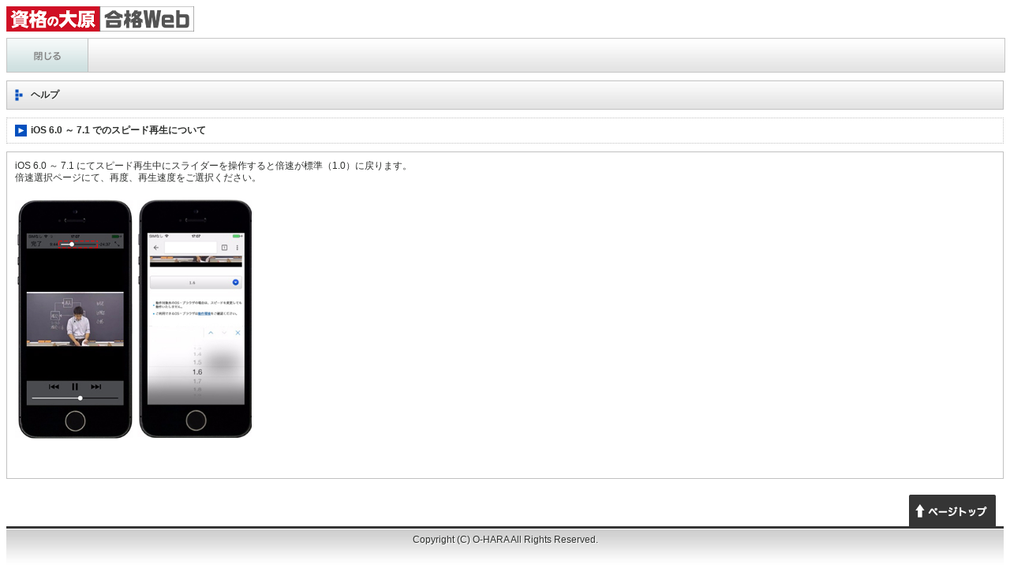

--- FILE ---
content_type: text/html
request_url: https://goukakuweb3.o-hara.ac.jp/Content/h_m/h_p_eizou_ios6_7.html
body_size: 2672
content:
<!DOCTYPE html>
<html lang="ja">
<head>
<meta charset="UTF-8"> 
    <title>合格WEB - ヘルプ</title>
    <meta http-equiv="Expires" content="0" />

    <link href="../css_m/reset.css" rel="stylesheet"/>
    <link href="../css_m/style.css" rel="stylesheet"/>
    <link href="../css_m/site.css" rel="stylesheet"/>
    <link href="../css_m/style_a.css" rel="stylesheet"/>
    <link href="../css_m/style_b.css" rel="stylesheet"/>
    <link href="../css_m/style3.css" rel="stylesheet"/>

    <meta name="viewport" content="width=device-width, initial-scale=1.0, maximum-scale=1.0, user-scalable=no" />

    <script src="../js/jquery-1.6.4.js"     type="text/javascript"></script>
    <script src="../js/smoothScroll.js"></script>
    
    <script type="text/javascript">
	
	$(function () {
	
		if (navigator.userAgent.indexOf('UlizaPlayer_Android') > 0 || navigator.userAgent.indexOf('UlizaPlayer_iOS') > 0) {
			$('#menu4').attr('id', 'menu4_3');
	    }
	    
		$('#menu4').live("click" ,function () {
			(window.open('','_self').opener=window).close();
		});
		$('#menu4_3').live("click" ,function () {
			window.location.href = new URL("../../", location.href);
		});
	    
	});
    </script>
</head>
<body>
<!--wrap start-->
<div id="wrap">
	
	<!--contener start-->
	<div id="contener">

		<!--content start-->
		<div id="content">

			<!--header start-->
			<header id="header">
				<h1><div>資格の大原 合格Web</div></h1>
			</header>
			<!--header end-->
            
			<!--g_navi start-->
			<nav id="g_navi">
			    <ul style="margin:0 auto 0 0px">
					<li id="menu4"><a href="#">ヘルプ</a></li>
				</ul>
			</nav>
			<!--g_navi end-->
            
			<!--main start-->
			<div id="main" class="clearfix">
				<div class="h2_tex"><h2>ヘルプ</h2></div>
				<h3 class="h3_tex">iOS 6.0 ～ 7.1 でのスピード再生について</h3>				
				<div class="inr" id="ht_partial">
                
				iOS 6.0 ～ 7.1 にてスピード再生中にスライダーを操作すると倍速が標準（1.0）に戻ります。<br />
                倍速選択ページにて、再度、再生速度をご選択ください。<br />
                <img src="../img_m/h/qa_eizou_ios6_7.jpg" style="width:300px;margin-top:20px;margin-bottom:20px"><br /><br />						
				</div>
			</div>
			<!--main end-->
			<!--footer start-->
			<footer id="footer">
				<div class="footer_inr clearfox">
                <p id="ft_go_top"><a href="#wrap">ページトップへ</a></p>
				<small>Copyright (C) O-HARA All Rights Reserved.</small>
				</div>
			</footer>
			<!--footer end-->

		</div>
		<!--content end-->

	</div>
	<!--contener end-->

</div>
<!--wrap end-->
</body> 
</html>

--- FILE ---
content_type: text/css
request_url: https://goukakuweb3.o-hara.ac.jp/Content/css_m/reset.css
body_size: 2154
content:
@charset "utf-8";

/*要素のフォントサイズやマージン・パディング*/
div, span, object, iframe,
h1, h2, h3, h4, h5, h6, p, blockquote, pre,
abbr, address, cite, code,
del, dfn, em, img, ins, kbd, q, samp,
small, strong, sub, sup, var,
b, i,dl, dt, dd, ol, ul, li,
fieldset, form, label, legend,
table, caption, tbody, tfoot, thead, tr, th, td,
article, aside, canvas, details, figcaption, figure,
footer, header, hgroup, menu, nav, section, summary,
time, mark, audio, video {
	margin:0;
	padding:0;
	border:0;
	outline:0;
	vertical-align:baseline;
	background:transparent;
	font-size: 100%;
}
html {
	margin:0;
	padding:0;
	border:0;
	outline:0;
	vertical-align:baseline;
	background:transparent;
}




/*新規追加要素のインライン要素をブロック要素へ変更*/
article,aside,details,figcaption,figure,
footer,header,hgroup,menu,nav,section {
    display:block;
}

/*nav要素内ulのマーカー（行頭記号*/
ol, ul {
	list-style: none;
}

img {
　　　vertical-align: bottom;
　　　font-size:0;
　　　line-height: 0;
}



/*引用符*/
blockquote, q {
    quotes:none;
}

/*blockquote要素、q要素の前後にコンテンツを追加しない*/
blockquote:before, blockquote:after,
q:before, q:after {
    content:'';
    content:none;
}

/*a要素のフォントサイズなどをリセット*/
a {
    margin:0;
    padding:0;
    vertical-align:baseline;
    background:transparent;
}

/* ins要素 */
ins {
    background-color:#ff9;
    color:#000;
    text-decoration:none;
}

/* mark要素*/
mark {
    background-color:#ff9;
    color:#000;
    font-style:italic;
    font-weight:bold;
}

/*テキストに打ち消し線*/
del {
    text-decoration: line-through;
}

/*マウスオーバー時にヘルプカーソルの表示*/
abbr[title], dfn[title] {
    border-bottom:1px dotted;
    cursor:help;
}

/*隣接するセルのボーダー*/
table {
    border-collapse:collapse;
    border-spacing:0;
}

/*水平罫線のデフォルト*/
hr {
    display:block;
    height:1px;
    border:0;
    border-top:1px solid #cccccc;
    margin:1em 0;
    padding:0;
}

/*縦方向の揃え位置*/
input, select {
    vertical-align:middle;
}

p {
	margin: 0 0 1em 0;
}

--- FILE ---
content_type: text/css
request_url: https://goukakuweb3.o-hara.ac.jp/Content/css_m/style.css
body_size: 3546
content:
@charset "utf-8";

/*
html初期化
*/
@import url("style_s1.css") screen and  (max-width: 500px);
@import url("style_s2.css") screen and  (min-width: 500px);

@import url("style_s3.css") screen and  (max-width: 612px);
@import url("style_s4.css") screen and  (min-width: 612px);

/*フォント*/
body {
	font-size: 12px; font-family: "Lucida Grande", Verdana, "Hiragino Kaku Gothic Pro", "ヒラギノ角ゴ Pro W3", "MS PGothic", sans-serif;
	line-height: 1.3;
	letter-spacing: 0;

}
#wrap {
	font-size: 100%;
	color: #2E302E;
}
table {
	font-size:inherit;
	font:100%;
}
/*フォントサイズ*/



/*------------------------------------------------------------*/
/*------------------------------------------------------------*/
/*共通*/
/*------------------------------------------------------------*/
/*------------------------------------------------------------*/
a {
	color: #0A4F90;
}
a:hover {
	text-decoration: none;
}
a img {
	vertical-align: text-bottom;
}
a img:hover {
    opacity: 0.8;
    filter: alpha(opacity=80);
    -moz-opacity: 0.8;
}

.clearfix:after {
	content: " "; 
	display: block;
	height: 0.1px; 
	font-size: 0.1em; 
	clear: both;
	visibility: hidden;
}


*+html .clearfix{
  height:1%;
}
* html .clearfix,{
   height: 1%;
}
.clear {
	clear: both;
}
.pd10 {
	padding: 10px;
}
.fl_r {
	float: right;
}
.fl_l {
	float: left;
}
.tx_ac {
	text-align: center;
}
.tx_ar {
	text-align: right;	
}
.right_btn a {
	padding: 10px 10px 10px 20px;
	background: url("../img_m/arrow_red.gif") no-repeat left center;
    background-size: 15px 15px;
}
.inr {
	padding: 10px;
	border: 1px solid #c1c1c1;
	margin-bottom: 10px;
	background: #ffffff;
}



.inr_ht {
	padding: 10px;
	border: 1px solid #c1c1c1;
	margin-bottom:10px;
}


/*記事一覧*/
dl.list_dl4 {
	padding-left: 7px;
	padding-right: 5px;
}
dl.list_dl4 dt {
	font-size:11px;
	float: left;
	clear: both;
	width: 55px;
	padding-left: 10px;
	background: url("../img_m/icon_circle.gif") no-repeat left 4px;
    background-size: 5px 5px !important;
	margin-bottom: 5px;
}
dl.list_dl4 dd {
	padding-left: 30px;
	margin: 0 0 5px 78px;
	display: -webkit-flex;
    display: -moz-flex;
    display: flex;
	margin-top: 8px;
	margin-bottom: 8px;
}
dl.list_dl4 dd.new {
	background: url("../img_m/icon_new.gif") no-repeat left top;
    background-size: 28px 15px !important;
}
dl.list_dl4 .fl {
	background: url("../img_m/icon_file.gif") no-repeat right top;
    background-size: 17px 15px !important;
	width: 25px;
	padding-left: 5px;
}
dl.list_dl4 a {
	overflow: hidden;
	white-space: nowrap;
	text-overflow: ellipsis;
    -webkit-text-overflow: ellipsis; /* Safari */
    -o-text-overflow: ellipsis; /* Opera */
	padding-right:5px;
	display:inline-block;
}





dl.list_dl5 {
	padding-left: 7px;
	padding-right: 7px;
}
dl.list_dl5 dt {

 width: 100%;
	padding-left: 10px;
	background: url("../img_m/icon_circle.gif") no-repeat left center;
    background-size: 5px 5px !important;
	margin-top: 8px;
	margin-bottom: 8px;
	
}
dl.list_dl5 dd {
	padding-left: 35px;


}
dl.list_dl5 dd.new {
	background: url("../img_m/icon_new.gif") no-repeat left top;
    background-size: 28px 15px !important;
    background-position: right;
}

/*動作確認ボタン*/
dl.btn_move_check {
	border:solid;
	border-color:#FFFFFF;
	width:300px;
	height:53px;
	margin: 0 auto;
	margin-top:12px;
	margin-bottom:20px;
	text-align:center;
	background: url("../img_m/btn_Check.png") no-repeat;
	background-size: contain;
}
.s_d2 {
	width: 98%;
	overflow: hidden;
	white-space: nowrap;
	text-overflow: ellipsis;
    -webkit-text-overflow: ellipsis; /* Safari */
    -o-text-overflow: ellipsis; /* Opera */
	background-color:white; 
	display:inline-block;
	padding-right:5px;
}




.text12 {
    font-size:90%;
}
div#content {

	margin: 0 auto;
	background:#ffffff;
}



/*------------------------------------------------------------*/
/*------------------------------------------------------------*/
/*ヘッダー*/
/*------------------------------------------------------------*/
/*------------------------------------------------------------*/
#header {
	position: relative;
	height: 40px;
}
#header h1 {
	width: 274px;
	height: 32px;
	position: absolute;
}
#header h1 div {
	width: 274px;
	height: 32px;
	text-indent: -10000px;
	display: block;
	background: url("../img_m/logo.gif") no-repeat left top;
    background-size: 238px 32px;
}
#header2 {
	position: relative;
	height: 30px;
}
#header2 h1 {
	width: 100%;
	height: 22px;
	position: absolute;
}
#header2 h1 div {
	width: 100%;
	height: 22px;
	text-indent: -10000px;
	display: block;
	background: url("../img_m/logo.gif") no-repeat left top;
    background-size: auto 22px;
}

#header2_log {
	width: 274px;
	height: 32px;
	text-indent: -10000px;
	display: block;
	background: url("../img_m/logo2.gif") no-repeat left top !important;
    background-size: 238px 32px !important;
}
/*------------------------------------------------------------*/
/*------------------------------------------------------------*/
/*ナビ*/
/*------------------------------------------------------------*/
/*------------------------------------------------------------*/
#g_navi {
	background: url("../img_m/nav_bg.gif") repeat-x left bottom;
	height: 42px;
	margin: 0 auto 10px auto;
	width: 100%;
	border: 1px solid #C6C6C6;
}
#g_navi ul
{
    width: 309px;
    height: 42px;
    margin: 0 0px 0 auto;
}
#g_navi ul li {
	width: 102px;
	height: 42px;
	float: left;
}
#g_navi ul li a {
	height: 42px;
	display:block;
	text-align: center;
	overflow: hidden;
	text-indent: -10000px;
}

/*------------------------------------------------------------*/
/*------------------------------------------------------------*/
/*フッター*/
/*------------------------------------------------------------*/
/*------------------------------------------------------------*/
#footer {
	margin-top: 50px;
	height: 50px;
	background: url("../img_m/ft_bg.gif") repeat-x left top;
}
.footer_inr {
	margin: 0 auto;
	height: 50px;
	position: relative;
}
.footer_inr small {
	display: block;
	margin: 10px auto 0 auto;
	text-align: center;
	padding-top: 10px;
	text-shadow: 1px 1px 1px #ffffff; 
}
p#ft_go_top {
	width: 110px;
	height: 40px;
	position: absolute;
	right: 10px;
	top: -40px;
}
p#ft_go_top a {
	text-indent: -10000px;
	width: 110px;
	height: 40px;
	display: block;
	background: url("../img_m/ft_go_top.gif") repeat-x left top;
    background-size: 110px 40px;
	overflow: hidden;
}

/*------------------------------------------------------------*/
/*------------------------------------------------------------*/
/*テーブル周り*/
/*------------------------------------------------------------*/
/*------------------------------------------------------------*/

table.tbl_sty1 {
	width: 100%;
	margin-bottom: 20px;

}
table.tbl_sty1 th,table.tbl_sty1 td {
	font-size: 10px;
	border: 1px solid #C2C1BF;
	border-collapse: collapse;
	vertical-align: middle;
	padding: 3px 1px 3px 1px;
}
table.tbl_sty1 th.b_none,table.tbl_sty1 td.b_none {
	border-left: none;
	border-right: none;
}


table.tbl_sty1 th {
	background: url("../img_m/nav_bg.gif") repeat-x left bottom;
}
table.tbl_sty1 td {
}

/*table4*/

table.tbl_sty4 {
	margin-bottom: 20px;
}
table.tbl_sty4 th,table.tbl_sty4 td {

	border: 1px solid #C2C1BF;
	border-collapse: collapse;
	vertical-align: middle;
	padding: 5px;
    text-align:center;
}
table.tbl_sty4 table.tbl_sty4 {
	border-left: none;
	border-right: none;
}


table.tbl_sty4 th {
	background: url("../img/nav_bg.gif") repeat-x left bottom;
    font-weight:normal;
}


table.tbl_sty6 {
	width: 100%;
	margin-bottom: 20px;

}
table.tbl_sty6 th,table.tbl_sty6 td {

	border: 1px solid #C2C1BF;
	border-collapse: collapse;
	vertical-align: middle;
	padding: 8px;
}
table.tbl_sty6 th.b_none,table.tbl_sty6 td.b_none {
	border-left: none;
	border-right: none;
}


table.tbl_sty6 th {
    width: 50%;
	background: url("../img/nav_bg_3.gif") repeat-x left bottom;
}
table.tbl_sty6 td {
}
table.tbl_sty6 input {
	width: 80%;
}



/*幅固定*/
.w_title {
	width: 200px;
}
.w_icon {
	width: 200px;
}
.w_kikan {
	width: 150px;
}
.w_day {
	width: 105px;
}
.w_mini {
	width: 50px;
}
.w_mid {
	width: 100px;
}
.w_big {
	width: 300px;
}

/*tbl_t_in*/
table.tbl_t_in {
	width: 100%;
	border: none;
}
table.tbl_t_in td{
	width: 30%;
	border: none;
	padding:0;
    text-align:center;
    vertical-align:middle;
}

/*table2*/

table.tbl_sty2 {
	width: 100%;
	margin-bottom: 20px;

}
table.tbl_sty2 th,table.tbl_sty2 td {

	border: 1px solid #C2C1BF;
	border-collapse: collapse;
	vertical-align: middle;
	padding: 5px;
}
table.tbl_sty2 th.b_none,table.tbl_sty2 td.b_none {
	border-left: none;
	border-right: none;
}


table.tbl_sty2 th {
	background: url("../img_m/nav_bg.gif") repeat-x left bottom;
}
table.tbl_sty2 td {
	background: #ffffff;
}




/*------------------------------------------------------------*/
/*------------------------------------------------------------*/
/*見出し*/
/*------------------------------------------------------------*/
/*------------------------------------------------------------*/
.h2_tex {
	margin-bottom: 10px;
	background: url("../img_m/nav_bg.gif") repeat-x left bottom;
	text-shadow: 1px 1px 1px #ffffff; 
}
.h2_tex h2 {
	padding: 10px 10px 10px 30px;
	border: 1px solid #c1c1c1;
	background: url("../img_m/tip.gif") no-repeat 10px center;
    background-size: 15px 15px;
	text-shadow: 1px 1px 1px #ffffff; 
}

.h2_tex_2 {
	margin-bottom: 10px;
	background: url("../img_m/nav_bg_2.gif") no-repeat left bottom #ffffff;
}
.h2_tex_2 h2
{
    border-color: #0350be #c1c1c1 #c1c1c1 #c1c1c1;
    border-style: solid solid solid solid;
    border-width: 2px 1px 1px 1px;
    padding: 8px 8px 8px 30px;
    background: url("../img_m/tip_2.gif") no-repeat 10px center;
    background-size: 15px 17px;
}

h3.h3_tex {
	padding: 8px 8px 8px 30px;
	margin-bottom: 10px;
	background: url("../img_m/arrow_blue.gif") no-repeat 10px center #ffffff;
    background-size: 15px 15px;
	border: 1px dotted #c1c1c1;
	text-shadow: 1px 1px 1px #ffffff; 
}
h3.h3_tex_a {
	padding: 8px 8px 8px 30px;
	margin-bottom: 10px;
	background: url("../img_m/arrow.gif") no-repeat 10px center #ffffff;
    background-size: 15px 15px;
	border: 1px dotted #c1c1c1;
	text-shadow: 1px 1px 1px #ffffff; 
}
h3.selected  {
	padding: 8px 8px 8px 30px;
	background: url("../img_m/arrow_down.gif") no-repeat 10px center !important;
    background-size: 15px 15px !important;
}
.h4_tex {
	padding: 5px;
	border-bottom: 2px solid #0350be;
	margin-bottom: 15px;
	text-shadow: 1px 1px 1px #ffffff; 
}

div.d_tex {
    padding: 8px 8px 8px 30px;
    margin-bottom: 10px;
    background: url("../img_m/arrow_blue.gif") no-repeat 10px center #ffffff;
    background-size: 15px 15px;
    border: 1px dotted #c1c1c1;
    text-shadow: 1px 1px 1px #ffffff;
    position: relative;
}
div.d_tex div.dv_1 {
	height:26px;
	vertical-align: middle;
}
div.d_tex div.dv_2 {
    position:absolute;
    right:5px;
    top:50%;
    margin-top:-18px;
 }

/* レベル２ */
ul.accordion h4.lv2 {
	cursor:pointer;
	padding: 10px 10px 10px 20px;
	background: url("../img_m/arrow.gif") no-repeat left center;
    background-size: 15px 15px;
	border-bottom: 1px dotted #c1c1c1;
}
ul.accordion h4.lv2_e {
	cursor:pointer;
	padding: 10px 10px 10px 20px;
	background: url("../img_m/icon_circle.gif") no-repeat 10px center #ffffff;
    background-size: 5px 5px;
	border-bottom: 1px dotted #c1c1c1;
}

/* レベル３ */
ul.accordion h3.lv3 {
	padding: 8px 8px 8px 30px;
	margin-bottom: 10px;
	background: url("../img_m/arrow.gif") no-repeat 10px center #ffffff;
    background-size: 15px 15px;
	border: 1px dotted #c1c1c1;
	text-shadow: 1px 1px 1px #ffffff; 
}
ul.accordion h3.lv3_n {
	padding: 8px 8px 8px 30px;
	margin-bottom: 10px;
	background: url("../img_m/arrow.gif") no-repeat 10px center #ffffff;
    background-size: 15px 15px;
	border: 1px dotted #c1c1c1;
	text-shadow: 1px 1px 1px #ffffff; 
}
ul.accordion h3.lv3_n.selected {
	background: url("../img_m/arrow_down.gif") no-repeat left center;	
    background-size: 15px 15px;
}

ul.accordion h3.lv3_e {
	padding: 8px 8px 8px 30px;
	margin-bottom: 10px;
	background: url("../img_m/icon_circle.gif") no-repeat 10px center #ffffff;
    background-size: 5px 5px;
	border: 1px dotted #c1c1c1;
	text-shadow: 1px 1px 1px #ffffff; 
}
.end_selected {
	background: url("../img_m/icon_circle_red.gif") no-repeat 10px center #ffffff !important; 
    background-size: 5px 5px !important; 
}
ul.accordion h3.lv3_ee {
	padding: 8px 8px 8px 30px;
	margin-bottom: 10px;
	background: url("../img_m/icon_circle.gif") no-repeat 10px center #ffffff;
    background-size: 5px 5px;
	border: 1px dotted #c1c1c1;
	text-shadow: 1px 1px 1px #ffffff; 
}

/* レベル４ */
ul.accordion h5.lv4 {
    cursor: pointer;
    padding: 10px 10px 10px 10px;
    background: url("../img_m/icon_circle.gif") no-repeat 0px 15px;
    background-size: 5px 5px;
    border-bottom: 1px dotted #c1c1c1;
    border-bottom-width: 0px;
}
ul.accordion h5.lv4.selected {
    cursor: pointer;
    padding: 10px 10px 10px 10px;
    background: url("../img_m/icon_circle_red.gif") no-repeat 0px 15px;
    background-size: 5px 5px;
    border-bottom: 10px dotted #c1c1c1;
    border-bottom-width: 0px;
}
ul.accordion h5.lv4_e {
    cursor: pointer;
    padding: 10px 10px 10px 10px;
    background: url("../img_m/icon_circle.gif") no-repeat 0px 15px;
    background-size: 5px 5px;
    border-bottom: 1px dotted #c1c1c1;
    border-bottom-width: 0px;
}

ul.inr_2 {
	padding: 10px;
	background: #ffffff;
	padding-left: 20px;
}
ul.inr_3 {
	background: #ffffff;
}



/*講座一覧画面*/
div.list_box {
	background: url("../img_m/tra_arrow.png"), -webkit-linear-gradient( top, #E9E9E9, #ffffff );
	background: url("../img_m/tra_arrow.png"),-webkit-gradient( linear, left top, left bottom, from(#E9E9E9), to(#ffffff));
	box-shadow: 2px 2px 2px 0 #c1c1c1;
	padding: 10px;
	background-repeat: no-repeat;
	background-position: left center;
}
div.list_box div.list_box_inner {
	border-left: 1px solid #c1c1c1;
	margin-left: 10px;
	padding-left: 10px;
	font-size: 10px;
}
/*
div.list_box ul
{
    border-style: solid;
    border-width: 1px;
    display: inline;
}
div.list_box ul li.li_left {
    display:inline
}
div.list_box ul li.li_right {
    display:inline;
    line-height:110%;
}*/



div.list_box dl dt {
	padding: 5px;
	font-size: 10px;
}
div.list_box table {
	margin-bottom: 5px;
}



/*-----------------------------------------------------*/
/*---------------------------FAQ---------------------------*/
/*-----------------------------------------------------*/
.faq_content {
	width: 960px;
}
.faq_content div.fl_l {
	width: 280px;
}
.faq_content div.fl_r {
	width: 670px;
}
/*検索ボックス*/
.search_box {
	border: 1px solid #c1c1c1;
	background: #ffffff;
	padding: 10px;
	margin-bottom: 10px;
}

/*アコーディオン周り*/
.accordion_head {
	cursor:pointer;
}

div#accordion_box {
	border: 1px solid #c1c1c1;
	padding: 10px;
	background: url("../img_m/grad_bg2.gif") repeat-x left top;
}


ul.accordion p.accordion_head {
	border: 1px solid #c1c1c1;
	margin: 0;
	padding: 10px;
	margin-bottom: 5px;
}

ul.inr {
	padding: 10px;
	border: 1px solid #c1c1c1;
	margin-bottom: 10px;
	background: #ffffff;
	padding-left: 20px;
}
ul.inr_c {
	padding: 10px;
	border: 1px solid #c1c1c1;
	margin-bottom: 10px;
	background: #ffffff;
}

ul.inr_d {
	padding: 10px;
	border: 1px solid #c1c1c1;
	margin-bottom: 10px;
	background: #ffffff;
	padding-left: 20px;
}

ul.inr_h {
	padding: 10px;
	margin-bottom: 10px;
	background: #ffffff;
	padding-left: 20px;
}

ul.accordion h4 {
	padding: 10px 10px 10px 20px;
	background: url("../img_m/arrow.gif") no-repeat left center;
    background-size: 15px 15px;
	border-bottom: 1px dotted #c1c1c1;
}
ul.accordion h4.selected {
	background: url("../img_m/arrow_down.gif") no-repeat left center;	
    background-size: 15px 15px;
}

ul.list_last {
}
ul.list_last li {
	padding: 5px 5px 5px 10px;
	margin-bottom: 5px;
	background: url("../img_m/icon_circle.gif") no-repeat left 10px;
}
/*FAQ回答*/
div.faq_box_1 {
	border: 1px solid #c1c1c1;
	padding: 10px;
	margin-bottom: 10px;
}
div.faq_box {
	margin-bottom: 10px;
}
div.faq_box h4 {
	background: url("../img_m/arrow_blue.gif") no-repeat left center;
    background-size: 15px 15px;
}
div.faq_q h3 {
	background: url("../img_m/icon_q.gif") no-repeat left center;
    background-size: 15px 15px;
	padding: 10px 10px 10px 25px;
	border-bottom: 1px dotted #9B9B9B;
	margin-bottom: 10px;
}
div.faq_a {
	background: url("../img_m/icon_a.gif") no-repeat left 10px;
    background-size: 15px 15px;
	padding: 10px 10px 10px 25px;
	border-bottom: 1px dotted #9B9B9B;
}
.h4_tex_a {
	padding: 5px;
	border-bottom: 2px solid #0350be;
	margin-bottom: 15px;
	text-shadow: 1px 1px 1px #ffffff; 
    background: url("../img_m/arrow_blue.gif") no-repeat left 10px #ffffff !important;
    background-size: 15px 15px !important;
}



/*-----------------------------------------------------*/
/*---------------------------記事周り---------------------------*/
/*-----------------------------------------------------*/

/*記事一覧*/
dl.list_dl {
	padding: 10px;
}
dl.list_dl dt {

	width: 10em;
	padding-left: 10px;
	background: url("../img_m/icon_circle.gif") no-repeat left 4px;
    background-size: 5px 5px !important;
	margin-bottom: 10px;
}
dl.list_dl dd {
	padding-left: 35px;
	margin-bottom: 10px;


}
dl.list_dl dd.new {
	background: url("../img_m/icon_new.gif") no-repeat left top;
}


/*記事一覧*/
dl.list_dl2 {
	padding: 10px;
}
dl.list_dl2 dt {

	width: 10em;
	padding-left: 10px;
	background: url("../img_m/icon_circle.gif") no-repeat left top 6px;
    background-size: 5px 5px !important;
	margin-bottom: 5px;
}
dl.list_dl2 dt span {
	 font-weight:bold;
}

dl.list_dl3 {
	padding: 5px;
}
dl.list_dl3 dt {

	width: 10em;
	padding-left: 20px;
	background: url("../img_m/icon_circle2.gif") no-repeat left top 6px;;
    background-size: 5px 5px !important;
}
dl.list_dl3 dt span {
	 font-weight:bold;
}


/*記事詳細*/

div.post_box {
	padding: 10px;
	border: 1px solid #c1c1c1;
	box-shadow: 3px 3px 3px 0 #c1c1c1;
	
}

p.file {
	padding-left: 20px;
	background: url("../img_m/icon_file.gif") no-repeat left center;
    background-size: 17px 15px !important;
}

/*ページナビゲーション*/
.page_nav {
	padding: 10px;
}

.back_btn {
	padding-left: 20px;
	background: url("../img_m/arrow_return_2.png") no-repeat left center;
    background-size: 15px 15px;
    float:left;

}

.faqRet {
	padding-left: 20px;
	background: url("../img_m/arrow_return.png") no-repeat left center;
    background-size: 15px 15px;
    float:right;
}
.appRet {
	padding-left: 20px;
	background: url("../img_m/arrow_return_2.png") no-repeat left center;
    background-size: 15px 15px;
}





/*ログインページ*/
.grad_box {
	background: -webkit-linear-gradient( top, #E9E9E9, #ffffff );
	background: -webkit-gradient( linear, left top, left bottom, from(#E9E9E9), to(#ffffff));

	border: 1px solid #c1c1c1;
	margin-bottom: 15px;
}
.grad_box a
{
    color: #000000;
    text-decoration: none;
}
.list_ul {
	margin-bottom: 10px;
}
.list_ul li {
	background: url("../img_m/icon_circle.gif") no-repeat left center;
    background-size: 5px 5px !important;
	padding: 5px 5px 5px 15px;
}

.list_ul2 {
}
.list_ul2 li {
	background: url("../img/icon_circle.gif") no-repeat left center;
	padding: 2px 5px 0px 10px;
}


#login {
	padding: 10px;
	box-shadow: 3px 3px 3px 0 #c1c1c1;
}
#login dl {
	padding: 10px;
	margin-bottom: 20px;
	border-bottom: 1px solid #c1c1c1;
}
#login dl dt {

	clear: both;

	padding: 5px 5px 5px 25px;
	background: url("../img_m/arrow_blue.gif") no-repeat left center;
    background-size: 15px 15px;
}
#login dl dd {
    padding: 0px 45px 5px 5px;
}


/*-----------------------------------------------------*/
/*---------------------------その他---------------------------*/
/*-----------------------------------------------------*/
    /*background: url("../img_m/to_faq.png") no-repeat 10px center #ffffff;*/
.tfaq
{
    background: #EEE;
    border: 1px solid #C6C6C6;
    padding: 10px 0 10px 0px;
    border-radius: 5px;
    -moz-border-radius: 5px;
    -webkit-border-radius: 5px;
    margin-bottom: 10px;
    text-shadow: 1px 1px 1px #ffffff;
    background: url("../img/nav_bg.gif") repeat-x left bottom;
}

div.tfaq a
{
    width: 100%;
    height: 17px;
    display: block;
    background: url("../img_m/list_arrow_2.png") no-repeat right -13px;
    background-size: 25px 44px;
	text-decoration: none;
}

span.stfaq
{
    padding: 8px 8px 8px 40px;
    background: url("../img_m/to_faq.png") no-repeat 10px center;
    background-size: 25px 25px;
    text-shadow: 1px 1px 1px #ffffff;
    color: #9e9e9e;
    font-weight: bold;
}

span.span_tex {
	padding: 8px 8px 8px 30px;
	margin-bottom: 10px;
	background: url("../img_m/arrow_blue.gif") no-repeat 10px center #ffffff;
    background-size: 15px 15px;
	border: 1px dotted #c1c1c1;
	text-shadow: 1px 1px 1px #ffffff; 
}

--- FILE ---
content_type: text/css
request_url: https://goukakuweb3.o-hara.ac.jp/Content/css_m/site.css
body_size: 5128
content:
@import url("site_navi.css");

input[type="submit"] {
   -webkit-appearance: none;
   border-radius: 0;
}

/* --------------------------------------*/
/* �e�L�X�g�{�b�N�X�W��
/* --------------------------------------*/
.textbox_basic:focus
{
    //background-color: #E8E9FF;
}

.txtRed {
    color:red;
}

/* --------------------------------------*/
/* ���؏����p
/* --------------------------------------*/
.field-validation-error
{
    color: #ff0000;
}

.field-validation-valid
{
    display: none;
}

.input-validation-error
{
    border: 1px solid #ff0000 !important;
    background-color: #ffeeee !important;
}

input[type=radio].input-validation-error,
input[type=checkbox].input-validation-error
{
    outline: 1px solid #ff0000 !important;
    background-color:  #ffeeee !important;
}

.validation-summary-errors
{
    padding: 10px 0px 5px 15px;
    border-style: solid;
    border-width: 1px;
    font-weight: bold;
    color: #ff0000;
    background-color: #ffeeee;
    margin-bottom: 7px;
}
.validation-summary-errors span
{
    padding-left:0px;
    margin-left:0px;
    margin-top:0px;
    margin-bottom:5px;
    font-weight: bold;
    font-size: 90%;
	display: block;
}
.validation-summary-errors li
{
    margin-left:15px;
    margin-top:0px;
    margin-bottom:5px;
    list-style-type:disc;
    font-weight: normal;
    font-size: 80%;
}

.validation-summary-errors-div 
{
    margin-left: 15px;
    margin-top: 0px;
    margin-bottom: 5px;
    padding-right: 10px;
    list-style-type: disc;
    font-weight: normal;
    font-size: 80%;
}

.validation-summary-valid
{
    display: none;
}

/* --------------------------------------*/
/* �eSubmit�p
/* --------------------------------------*/
/* ���M */
input.btn_login
{
    cursor: pointer;
    width: 220px;
    height: 50px;
    border: none;
    text-indent: -9999px;
    background: url('../img_m/btn_login.gif') no-repeat 0 0;
    background-size: 220px 50px;
    margin-top: 10px;
}

/* �\�� */
input.btn_request
{
    cursor: pointer;
    width: 220px;
    height: 50px;
    border: none;
    background: url('../img_m/btn_request.gif') no-repeat 0 0;
    background-size: 220px 50px;
    overflow: hidden;
    font-size: 0;
}
/* �\�����M */
input.btn_entry
{
    cursor: pointer;
    width: 170px;
    height: 43px;
    border: none;
    background: url('../img_m/btn_entry.gif') no-repeat 0 0;
    overflow: hidden;
    background-size: 170px 43px;
    font-size: 0;
}
/* ���� */
input.btn_search_1
{
    width: 21px !important;
	display:block;
    cursor: pointer;
    width: 21px;
    height: 21px;
    border: none;
    background: url('../img_m/btn_search_1.gif') no-repeat 0 0;
    background-size: 21px 21px;
    overflow: hidden;
    font-size: 0;
    float:right;
    margin-top:2px;
}

/* �o�^ */
input.btn_reg
{
    cursor: pointer;
    width: 220px;
    height: 50px;
    border: none;
    background: url('../img_m/btn_reg.gif') no-repeat 0 0;
    background-size: 220px 50px;
    overflow: hidden;
    font-size: 0;
}
/* ���� */
input.btn_next
{
    cursor: pointer;
    width: 170px;
    height: 43px;
    border: none;
    background: url('../img_m/btn_next.gif') no-repeat 0 0;
    overflow: hidden;
    background-size: 170px 41px;
    font-size: 0;
}
/* ���s */
input.btn_next2
{
	margin-top:10px;
    cursor: pointer;
    width: 220px;
    height: 50px;
    border: none;
    background: url('../img_m/btn_next2.gif') no-repeat 0 0;
    background-size: 220px 50px;
    overflow: hidden;
    font-size: 0;
}
/* --------------------------------------*/
/* �u���b�N�ꗗ
/* --------------------------------------*/
.block ul
{
    border-bottom: 1px solid #ccc;
    margin: 0px 0px 20px 0px;
}
.block ul li{
	background-image: -webkit-gradient(linear, 0% 0%, 0% 100%, from(#fff), to(#f0f0f0));
	background: linear-gradient(#fff, #f0f0f0);
	border-top: 1px solid #ccc;
	border-left: 1px solid #ccc;
	border-right: 1px solid #ccc;
	height: 45px;
	margin: 0px;
    padding-left:10px
}
.block ul li a{
	background: url('../img_m/list_arrow.png') no-repeat 100% 50%;
    background-size: 25px 44px;
	color: #666;
	display: block;
	height: 45px;
	margin: 0;
	padding: 0 20px 0 0;
	overflow: hidden;
	white-space: nowrap;
	text-overflow: ellipsis;
	text-decoration: none;
}
.block ul li a strong{
	color: #000;
	display: block;
	font-weight: bold;
	padding-top: 5px;
}
.block ul li video{
	float: left;
	height: 45px;
	width: 45px;
	margin-right: 10px;
}


/* --------------------------------------*/
/* �T�C�g���j���[
/* --------------------------------------*/
.s_menu ul
{
    border-bottom: 1px solid #ccc;
    margin: 0px 0px 10px 0px;
    border-bottom-style: dotted;
}
.s_menu ul li
{
    background: linear-gradient(#fff, #f0f0f0);
    border-top: 1px solid #ccc;
    border-left: 1px solid #ccc;
    border-right: 1px solid #ccc;
    height: 45px;
    margin: 0px;
    border-top-width: 1px;
    border-right-width: 0px;
    border-left-width: 0px;
    border-top-style: dotted;
    border-right-style: solid;
    border-left-style: solid;
}
.s_menu ul li a{
	background: url('../img_m/list_arrow_2.png') no-repeat 100% 50%;
    background-size: 25px 44px;
	color: #666;
	display: block;
	height: 45px;
	margin: 0;
	padding: 0 20px 0 0;
	overflow: hidden;
	white-space: nowrap;
	text-overflow: ellipsis;
	text-decoration: none;
}
.s_menu ul li a strong{
	color: #000;
	display: block;
	font-weight: bold;
	padding-top: 5px;
}
.s_menu ul li img{
	float: left;
	height: 45px;
	width: 20px;
	margin-right: 10px;
}





.switch {
 background-size: 100% 100%;
 height: 50px;
}
 .switch h1{
 display: block;
 height: 50px;
 width: 100px;
 line-height: 50px;
 font-weight: bold;
 margin-left: 5px;
 float: left;
 }
 .switch nav{
 float: right;
 }
 .switch nav li{
 float: left;
 }
 .switch nav li > a
{
    display: block;
    height: 33px;
    width: 90px;
    color: #fff;
    line-height: 30px;
    background: -webkit-gradient(linear, left top, left bottom, from(#fff),to(#ececec));
    background: linear-gradient(#fff #ececec);
    text-align: center;
    text-decoration: none;
    border: 1px solid #dadada;
    margin-top: 7px;
    color: #EFEFEF;
    text-shadow: 1px 1px 1px rgba(0, 0, 0, 0.6),-1px -1px 1px rgba(255, 255, 255, 0.5);
    font-weight: bold;
}
 .switch nav li:first-child>a{
 border-radius: 4px 0 0 4px;
 }
 .switch nav li:last-child>a{
 border-radius: 0 4px 4px 0;
 border-left: none;
 margin-right: 5px;
 }

 .video-container {
    position: relative;
    padding-bottom: 56.25%;
    padding-top: 30px;
    height: 0;
    overflow: hidden;
    margin-bottom:8px;
    z-index:10;
}
 
.video-container video {
    position: absolute;
    top: 0;
    left: 0;
    width: 100%;
    height: 100%;
}


.m_s_1{
    background: url("../img/icon_circle.gif") no-repeat left center;
    padding: 0px 0px 5px 15px;
}


.suonclass
{
    background-color: red;
    color: #FFFFFF;
    margin: 3px 0px 3px auto;
    padding: 3px;
    font-size: 11px;
    text-align: center;
    font-weight: bold;
    width: 100px;
}

p.h_ti_tex
{
    position: relative;
    padding: 5px;
    border-bottom: 2px solid #0350be;
    margin-bottom: 15px;
    text-shadow: 1px 1px 1px #ffffff;
    font-weight: bold;
}
span.h_ti_tex_c
{
    position: absolute;
    top: 0;
    left: 0;
    width: 100%;
    text-align: center;
}
span.h_ti_tex_r
{
    position: absolute;
    top: -10px;
    left: 0;
    width: 100%;
    text-align: right;
    padding: 5px;
}
span.h_ti_tex_r_2
{
    width:100px;
    color:white;
}

div.d_m_l {
    margin-top:10px;
    height:20px;
}

/* �^�C�g������ */
input.btn_search_2
{
    cursor: pointer;
    width: 50px;
    height: 21px;
    border: none;
    background: url('../img_m/btn_search.gif') no-repeat 0 0;
    background-size: 50px 21px;
    overflow: hidden;
    font-size: 0;
}

/* --------------------------------------*/
/* �������ʃn�C���C�g�\���p
/* --------------------------------------*/
.highlight { background-color: yellow }


.p-select {
	padding: 13px 35px 13px 10px;
	width: 100%;
	background-image: -webkit-gradient(linear, left top, left bottom,
						from(#fff), to(#DBDBDB));
	background-image: linear-gradient(#fff, #DBDBDB);
	border: 1px solid #C0C0C0;
	border-radius: 5px;
	display: inline-block;
	position: relative;
	text-align: center;
	vertical-align: middle;
	-webkit-box-sizing: border-box;
	box-sizing: border-box;
    margin-top:10px;
    margin-bottom:25px;

}

.p-select:before {
	margin-top: -10px;
	width: 20px;
	height: 20px;
	-webkit-border-radius: 10px;
	border-radius: 10px;
	background-image: -webkit-gradient(linear, left top, left bottom,
						from(#3264ff), to(#0350be));
	background-image: linear-gradient(#3264ff, #0350be);
	position: absolute;
	top: 50%;
	right: 10px;
	content: "";
	-webkit-box-sizing: border-box;
	box-sizing: border-box;
}

.p-select:after {
	margin-top: -2px;
	width: 0;
	height: 0;
	border: 5px solid transparent;
	border-top-color: #fff;
	position: absolute;
	top: 50%;
	right: 15px;
	content: "";
}

.p-select select {
	width: 100%;
	height: 100%;
	position: absolute;
	top: 0;
	left: 0;
	z-index: 10;
	opacity: 0;
}
.p-select2 {
    font-weight: bold;
	padding: 13px 35px 13px 10px;
	width: 100%;
	background-image: -webkit-gradient(linear, left top, left bottom,
						from(#fff), to(#DBDBDB));
	background-image: linear-gradient(#fff, #DBDBDB);
	border: 1px solid #C0C0C0;
	border-radius: 5px;
	display: inline-block;
	position: relative;
	text-align: center;
	vertical-align: middle;
	-webkit-box-sizing: border-box;
	box-sizing: border-box;
    margin-top:5px;
    margin-bottom:0px;

}

.p-select2:before {
	margin-top: -10px;
	width: 20px;
	height: 20px;
	-webkit-border-radius: 10px;
	border-radius: 10px;
	background-image: -webkit-gradient(linear, left top, left bottom,
						from(#3264ff), to(#0350be));
	background-image: linear-gradient(#3264ff, #0350be);
	position: absolute;
	top: 50%;
	right: 10px;
	content: "";
	-webkit-box-sizing: border-box;
	box-sizing: border-box;
}

.p-select2:after {
	margin-top: -2px;
	width: 0;
	height: 0;
	border: 5px solid transparent;
	border-top-color: #fff;
	position: absolute;
	top: 50%;
	right: 15px;
	content: "";
}

.p-select2 select {
	width: 100%;
	height: 100%;
	position: absolute;
	top: 0;
	left: 0;
	z-index: 10;
	opacity: 0;
}

/* �p�X���[�h�Y�� */
input.btn_torem
{
    cursor: pointer;
    width: 200px;
    height: 50px;
    border: none;
    background: url('../img_m/btn_send2.gif') no-repeat 0 0;
    background-size: 200px 50px;
    overflow: hidden;
    font-size: 0;
    margin-right:10px;
}
input.btn_torem_d
{
    cursor: pointer;
    width: 200px;
    height: 50px;
    border: none;
    background: url('../img_m/btn_send2_d.png') no-repeat 0 0;
    background-size: 200px 50px;
    overflow: hidden;
    font-size: 0;
    margin-right:10px;
}
input.btn_save
{
    cursor: pointer;
    width: 200px;
    height: 50px;
    border: none;
    background: url('../img_m/btn_save.gif') no-repeat 0 0;
    background-size: 200px 50px;
    overflow: hidden;
    font-size: 0;
    margin-right:10px;
}
div.b_sd {
	background: url("../img_m/b_sp_sound.gif") no-repeat center;
    background-size: 120px 30px;
    height:30px;
    width:120px;
	cursor:pointer;
}
div.b_sa {
	background: url("../img_m/b_sp_o_shiryou.gif") no-repeat center;
    background-size: 120px 30px;
    height:30px;
    width:120px;
	cursor:pointer;
}

/* --------------------------------------*/
/* �V�X�e�����b�Z�[�W���[�U�[�R���g���[���p
/* --------------------------------------*/
.Panel_Message_Info
{
    padding: 10px 10px 10px 50px;
    border: 1px solid #0000FF;
    background-color: #EBEAFF;
    background-repeat: repeat;
    height: 100%;
    margin-top: 5px;
    margin-bottom: 20px;
}
.Panel_Message_Info li
{
    margin-left:30px;
    margin-top:5px;
    margin-bottom:5px;
    list-style-type:disc;
    font-weight: normal;
    font-size: 90%;
    color:#0000FF;
}

.late_b {
	padding: 13px 10px 13px 10px;
	width: 100%;
	background-image: -webkit-gradient(linear, left top, left bottom,
						from(#fff), to(#DBDBDB));
	background-image: linear-gradient(#fff, #DBDBDB);
	border: 1px solid #C0C0C0;
	border-radius: 5px;
	display: inline-block;
	position: relative;
	text-align: center;
	vertical-align: middle;
	-webkit-box-sizing: border-box;
	box-sizing: border-box;
    margin-top:10px;
    margin-bottom:10px;

}
.late_on {
	padding: 13px 10px 13px 10px;
	width: 100%;
	background-image: -webkit-gradient(linear, left top, left bottom,
						from(#DBDBDB), to(#fff));
	background-image: linear-gradient(#DBDBDB, #fff);
	border: 1px solid #C0C0C0;
	border-radius: 5px;
	display: inline-block;
	position: relative;
	text-align: center;
	vertical-align: middle;
	-webkit-box-sizing: border-box;
	box-sizing: border-box;
    margin-top:10px;
    margin-bottom:10px;

}
.btn_col{
	max-width:630px;
	margin-left:auto;
	margin-right:auto;
}
.btn_col p{
	float: left;
}

.leclt_c {
	float:right;
	background: url("../img_m/b_touroku.gif") no-repeat center;
    background-size: 120px 30px;
    width: 120px;
    height: 30px;
    cursor: pointer;
}
.leclt_d {
	display:inline-block;
	background: url("../img_m/b_touroku_d.gif") no-repeat center;
    background-size: 120px 30px;
    width: 120px;
    height: 30px;
    cursor: pointer;
}
.leclt_down {
	display:inline-block;
	background: url("../img_m/b_sp_down.gif") no-repeat center;
    background-size: 120px 30px;
    width: 120px;
    height: 30px;
    cursor: pointer;
}

.leclt_down_desabile {
	display:inline-block;
	background: url("../img_m/b_sp_down_d.gif") no-repeat center;
    background-size: 120px 30px;
    width: 120px;
    height: 30px;
    cursor: pointer;
}

.leclt_down_detail {
	display:inline-block;
	background: url("../img_m/b_sp_down.gif") no-repeat center;
    background-size: 120px 30px;
    width: 120px;
    height: 30px;
    cursor: pointer;
}
.leclt_dt {
	text-align: center;
}

dl.lec {
	text-align: center;
}
dl.lec dt {
}
dl.lec dd {
	padding-top: 3px;
	padding-left: 3px;
	padding-right: 3px;
	padding-bottom: 3px;
	display: inline-block;
    width: 245px;
    vertical-align:top;
    margin-bottom:1px;
    margin:1px 2px;
}

dl.lec dd div.lec_d {
	display:inline-block;
	font-size:12px;
	padding:0px;
	margin:0px !important;
	text-align:right;
}

div.m_outer {
    width: 100%;
	display: table;
	vertical-align:top;

}
	* html div.outer { position: relative; }
	*+html div.outer { position: relative; }
div.v_middle {
	display: table-cell;
	vertical-align: middle;
	font-size:12px;
	padding:0px;
	margin:0px !important;
	text-align:right;
}
	* html div.vertical_middle { position: absolute; top: 50%; }
	*+html div.vertical_middle { position: absolute; top: 50%; }
div.v_middle p.m_inner {
	margin: 0;
}
	* html div.vertical_middle p.inner { position: relative; top: -50%; }
	*+html div.vertical_middle p.inner { position: relative; top: -50%; }


#t_dialog {
	display:none;
	background: rgba(0,0,0, 0.4);
	width:100%;
	height:100%;
	position:fixed;
	top:0px;
	left:0px;
	font-size:12px;
	text-align:center;
 	z-index:99;
}
#t_dialog #t_dialog_bg { 
	background: rgba(255,255,255, 0.95);
	width:90%;
	border-radius: 10px; 
	padding-top: 10px;
	padding-left: 0px;
 	position:absolute;
 	z-index:99;
	margin:0 auto;
	text-align:left;
	top: 20%;
    left: 0;
    right: 0;
    margin: auto;
    border-style:solid;
	border-width:5px;
	border-color:#e4e3e3;
}
#t_dialog #t_dialog_t {
	display:table-cell;
	vertical-align:middle;
	height:19px;
	margin-left:5px;
	padding-left:5px;
	font-size: 14px;
	font-weight: bold;
}
#t_dialog #t_dialog_m {
	background: url("../img_m/ico_info.png") no-repeat left top 0px;
    background-size: 24px 24px;
	padding-top:3px;
	padding-bottom:10px;
	padding-left:40px;
	margin-left:10px;
	font-size: 12px;
}
#t_dialog_yn {
	padding-top:3px;
	margin-top: 10px;
	margin-bottom: 10px;
	text-align:center;
}
#t_dialog_yn li {
	margin: 0px;
	padding-left:5px;
	display:inline-block;
}

#t2_dialog {
	display:none;
	background: rgba(0,0,0, 0.4);
	width:100%;
	height:100%;
	position:fixed;
	top:0px;
	left:0px;
	font-size:12px;
	text-align:center;
 	z-index:99;
}
#t2_dialog #t2_dialog_bg { 
	background: rgba(255,255,255, 0.95);
	width:90%;
	border-radius: 10px; 
	padding-top: 10px;
	padding-left: 0px;
 	position:absolute;
 	z-index:99;
	margin:0 auto;
	text-align:left;
	top: 20%;
    left: 0;
    right: 0;
    margin: auto;
    border-style:solid;
	border-width:5px;
	border-color:#e4e3e3;
}
#t2_dialog #t2_dialog_t {
	display:table-cell;
	vertical-align:middle;
	height:19px;
	margin-left:5px;
	padding-left:5px;
	font-size: 14px;
	font-weight: bold;
}
#t2_dialog #t2_dialog_m {
	background: url("../img_m/ico_info.png") no-repeat left top 0px;
    background-size: 24px 24px;
	padding-top:3px;
	padding-bottom:10px;
	padding-left:40px;
	margin-left:10px;
	font-size: 12px;
}
#t2_dialog_yn {
	padding-top:3px;
	margin-top: 10px;
	margin-bottom: 10px;
	text-align:center;
}
#t2_dialog_yn li {
	margin: 0px;
	padding-left:5px;
	display:inline-block;
}

#t2_dialog_sc {
	display:none;
	background: rgba(0,0,0, 0.4);
	width:100%;
	height:100%;
	position:fixed;
	top:0px;
	left:0px;
	font-size:12px;
	text-align:center;
 	z-index:99;
}
#t2_dialog_sc #t2_dialog_sc_bg { 
	background: rgba(255,255,255, 0.95);
	width:90%;
	border-radius: 10px; 
	padding-top: 10px;
	padding-left: 0px;
 	position:absolute;
 	z-index:99;
	margin:0 auto;
	text-align:left;
	top: 20%;
    left: 0;
    right: 0;
    margin: auto;
    border-style:solid;
	border-width:5px;
	border-color:#e4e3e3;
}
#t2_dialog_sc #t2_dialog_sc_t {
	display:table-cell;
	vertical-align:middle;
	height:19px;
	margin-left:5px;
	padding-left:5px;
	font-size: 14px;
	font-weight: bold;
}
#t2_dialog_sc #t2_dialog_sc_m {
	background: url("../img_m/ico_info.png") no-repeat left top 0px;
    background-size: 24px 24px;
	padding-top:3px;
	padding-bottom:10px;
	padding-left:40px;
	margin-left:10px;
	font-size: 12px;
}
#t2_dialog_sc_yn {
	padding-top:3px;
	margin-top: 10px;
	margin-bottom: 10px;
	text-align:center;
}
#t2_dialog_sc_yn li {
	margin: 0px;
	padding-left:5px;
	display:inline-block;
}
#t2_dialog_sc2 {
	display:none;
	background: rgba(0,0,0, 0.4);
	width:100%;
	height:100%;
	position:fixed;
	top:0px;
	left:0px;
	font-size:12px;
	text-align:center;
 	z-index:99;
}
#t2_dialog_sc2 #t2_dialog_sc2_bg { 
	background: rgba(255,255,255, 0.95);
	width:90%;
	border-radius: 10px; 
	padding-top: 10px;
	padding-left: 0px;
 	position:absolute;
 	z-index:99;
	margin:0 auto;
	text-align:left;
	top: 20%;
    left: 0;
    right: 0;
    margin: auto;
    border-style:solid;
	border-width:5px;
	border-color:#e4e3e3;
}
#t2_dialog_sc2 #t2_dialog_sc2_t {
	display:table-cell;
	vertical-align:middle;
	height:19px;
	margin-left:5px;
	padding-left:5px;
	font-size: 14px;
	font-weight: bold;
}
#t2_dialog_sc2 #t2_dialog_sc2_m {
	background: url("../img_m/ico_info.png") no-repeat left top 0px;
    background-size: 24px 24px;
	padding-top:3px;
	padding-bottom:10px;
	padding-left:40px;
	margin-left:10px;
	font-size: 12px;
}
#t2_dialog_sc2_yn {
	padding-top:3px;
	margin-top: 10px;
	margin-bottom: 10px;
	text-align:center;
}
#t2_dialog_sc2_yn li {
	margin: 0px;
	padding-left:5px;
	display:inline-block;
}
#modal_score {
	display:none;
	background: rgba(0,0,0, 0.4);
	width:100%;
	height:100%;
	position:fixed;
	top:0px;
	left:0px;
	font-size:12px;
	text-align:center;
 	z-index:999;
}
#modal_score #a_dialog_bg { 
	background: rgba(255,255,255, 0.95);
	width:90%;
	border-radius: 10px; 
	padding-top: 13px;
	padding-left: 13px;
 	position:absolute;
 	z-index:99;
	margin:0 auto;
	text-align:left;
	top: 10px;
    left: 0;
    right: 0;
    margin: auto;
    border-style:solid;
	border-width:5px;
	border-color:#e4e3e3;
}
#modal_score #a_dialog_t {
	display:table-cell;
	vertical-align:middle;
	height:19px;
	margin-left:10px;
	padding-left:5px;
	font-size: 14px;
	font-weight: bold;
}
#modal_score #a_dialog_m {
	background: url("../img_m/ico_info.png") no-repeat left top 0px;
    background-size: 24px 24px;
	padding-top:3px;
	padding-bottom:10px;
	padding-left:40px;
	font-size: 12px;
}
#a_dialog_yn {
	padding-top:3px;
	margin-top: 10px;
	margin-bottom: 10px;
	text-align:center;
}
#a_dialog_yn li {
	margin: 0px;
	padding-left:10px;
	display:inline-block;
}
#tw_dialog {
	display:none;
	background: rgba(0,0,0, 0.4);
	width:100%;
	height:100%;
	position:fixed;
	top:0px;
	left:0px;
	font-size:12px;
	text-align:center;
 	z-index:99;
}
#tw_dialog #tw_dialog_bg { 
	background: rgba(255,255,255, 0.95);
	width:90%;
	border-radius: 10px; 
	padding-top: 10px;
	padding-left: 0px;
 	position:absolute;
 	z-index:99;
	margin:0 auto;
	text-align:left;
	top: 20%;
    left: 0;
    right: 0;
    margin: auto;
    border-style:solid;
	border-width:5px;
	border-color:#e4e3e3;
}
#tw_dialog #tw_dialog_t {
	display:table-cell;
	vertical-align:middle;
	height:19px;
	margin-left:5px;
	padding-left:5px;
	font-size: 14px;
	font-weight: bold;
}
#tw_dialog #tw_dialog_m {
	background: url("../img_m/ico_info.png") no-repeat left top 0px;
    background-size: 24px 24px;
	padding-top:3px;
	padding-bottom:10px;
	padding-left:40px;
	margin-left:10px;
	font-size: 12px;
}
#tw_dialog_yn {
	padding-top:3px;
	margin-top: 10px;
	margin-bottom: 10px;
	text-align:center;
}
#tw_dialog_yn li {
	margin: 0px;
	padding-left:5px;
	display:inline-block;
}


.p-select3 {
    font-weight: bold;
	padding: 13px 35px 13px 10px;
	width: 100%;
	background-image: -webkit-gradient(linear, left top, left bottom,
						from(#fff), to(#DBDBDB));
	background-image: linear-gradient(#fff, #DBDBDB);
	border: 1px solid #C0C0C0;
	border-radius: 5px;
	display: inline-block;
	position: relative;
	text-align: center;
	vertical-align: middle;
	-webkit-box-sizing: border-box;
	box-sizing: border-box;
    margin-top:5px;
    margin-bottom:5px;

}

.p-select3:before {
	margin-top: -10px;
	width: 20px;
	height: 20px;
	-webkit-border-radius: 10px;
	border-radius: 10px;
	background-image: -webkit-gradient(linear, left top, left bottom,
						from(#3264ff), to(#0350be));
	background-image: linear-gradient(#3264ff, #0350be);
	position: absolute;
	top: 50%;
	right: 10px;
	content: "";
	-webkit-box-sizing: border-box;
	box-sizing: border-box;
}

.p-select3:after {
	margin-top: -2px;
	width: 0;
	height: 0;
	border: 5px solid transparent;
	border-top-color: #fff;
	position: absolute;
	top: 50%;
	right: 15px;
	content: "";
}

.p-select3 select {
	width: 100%;
	height: 100%;
	position: absolute;
	top: 0;
	left: 0;
	z-index: 10;
	opacity: 0;
}
#lightbox_learning { 
	width: auto;
	background-color: white;
	-moz-background-clip: padding;     /* Firefox 3.6 */
	-webkit-background-clip: padding;  /* Safari 4 Chrome 6 */
	background-clip: padding-box;      /* Firefox 4, Safari 5, Opera 10, IE 9 */
	border: 20px solid rgba(0,0,0,0.2);
	-webkit-border-radius: 40px;
	-moz-border-radius: 40px;
	border-radius: 40px; 
	padding: 30px;
	text-align: center;
	position: absolute; 
	z-index:999;
	opacity:0.7;
	vertical-align: middle;
}
div.con_disabled {
	background: repeat-x left bottom rgba(205,205,205,0.5);
	position: absolute; 
	z-index:10;
}

/*table3*/

table.tbl_sty3 {
	margin-bottom: 20px;
}
table.tbl_sty3 th,table.tbl_sty3 td {

	border: 1px solid #C2C1BF;
	border-collapse: collapse;
	vertical-align: middle;
	padding: 3px;
}
table.tbl_sty3 th.b_none,table.tbl_sty3 td.b_none {
	border-left: none;
	border-right: none;
}


table.tbl_sty3 th {
	background: url("../img/nav_bg.gif") repeat-x left bottom;
	font-size:xx-small;
}
table.tbl_sty3 td {
	font-size:xx-small;
}
div.m_war {
	padding: 6px 0px 0px 6px;
	margin-top: 0px;
	margin-bottom: 3px;
	/*background: url("../img_m/ico_w_m.png") no-repeat 7px center;*/
    /*background-size: 24px 24px;*/
	visibility:hidden;
}
div.nav_movie_p {
	position:fixed;
	top:10px;
	right:0px;
	width: 47px;
	height: 47px;
	background:rgba(0,0,0,.6);
	z-index:999;
	border-radius:4px 0 0 4px;
}
div.nav_movie {
	width: 40px;
	height: 40px;
	background: url("../img_m/nav_movie.png") no-repeat 4px 4px;
    background-size: 40px 40px;
}

.jb_anq {
	margin-bottom: 10px;
	background: url("../img_m/nav_bg.gif") repeat-x left bottom;
	text-shadow: 1px 1px 1px #ffffff; 
	text-decoration: none;
	display:block;
}
.jb_anq h2 {
	padding: 10px 10px 10px 30px;
	border: 1px solid #c1c1c1;
	background: url("../img_m/ico_doc.gif") no-repeat 10px center;
	color:blue;
    background-size: 15px 15px;
	text-shadow: 1px 1px 1px #ffffff; 
	text-decoration: none;
    height:15.6px;
}

.jb_comp {
	margin-bottom: 10px;
	background: url("../img_m/nav_bg.gif") repeat-x left bottom;
	text-shadow: 1px 1px 1px #ffffff; 
	text-decoration: none;
	display:block;
    margin-top:10px;
}
.jb_comp h2 {
	padding: 10px 10px 10px 30px;
	border: 1px solid #c1c1c1;
	background: url("../img_m/ico_card.gif") no-repeat 10px center;
    background-size: 15px 15px;
	text-shadow: 1px 1px 1px #ffffff; 
	text-decoration: none;
    height:15.6px;
}

.jb_q_title1{
	font-size: 14px;
	margin: 10px 0 5px 0;
	padding: 0 0 0 15px;
	background-image: url(../img_m/tip.gif);
	background-repeat: no-repeat;
	background-size: 15px 15px;
	vertical-align: middle;
	background-position:0px 2px;
	border-bottom:#0350be dashed 1px;
	font-weight:bold;
}

.jb_q_sub1{
	font-size: 14px;
	margin: 10px 0 5px 0;
	padding: 0 0 0 15px;
	background-repeat: no-repeat;
	vertical-align: middle;
}


table.jb_q_tbl_o {
	width: 100%;
}
table.jb_q_tbl_o th,table.jb_q_tbl_o td {

	border-collapse: collapse;
	vertical-align: middle;
	padding: 3px;
    text-align:center;
	width: 20%;
}
table.jb_q_tbl_o {
	border-left: none;
	border-right: none;
}

table.jb_q_tbl_o th {
	background: url("../img_m/nav_bg.gif") repeat-x left bottom;
}

table.jb_q_tbl_o tr {
	border: 1px solid #C2C1BF;
}

.jb_q_tbl {
	margin-top:5px;
	margin-bottom:10px;
}
.jb_q_tbl td {
	padding: 2px !important;
	border: 0px !important;
	width: 20%;
	text-align: center;
}

.jb_radio {
	width:20px;
	margin:auto;
	margin-bottom: 33px;
}
div.jb_down {
	background: url("../img_m/btn_down.gif") no-repeat center;
    background-size: 93px 29px;
    width:93px;
    height:29px;
	cursor:pointer;
	margin-top:-6.5px;
    float:left;
    margin-left:30px
}

#modal_down {
	display:none;
	background: rgba(0,0,0, 0.4);
	width:100%;
	height:100%;
	position:fixed;
	top:0px;
	left:0px;
	font-size:12px;
	text-align:center;
 	z-index:999;
}
#modal_down #a_dialog_bg { 
	background: rgba(255,255,255, 0.95);
	width:90%;
	border-radius: 10px; 
	padding-top: 13px;
	padding-left: 13px;
 	position:absolute;
 	z-index:99;
	margin:0 auto;
	text-align:left;
	top: 10px;
    left: 0;
    right: 0;
    margin: auto;
    border-style:solid;
	border-width:5px;
	border-color:#e4e3e3;
}
#modal_down #a_dialog_t {
	display:table-cell;
	vertical-align:middle;
	height:19px;
	margin-left:10px;
	padding-left:5px;
	font-size: 14px;
	font-weight: bold;
}
#modal_down #a_dialog_m {
	background: url("../img_m/ico_info.png") no-repeat left top 0px;
    background-size: 24px 24px;
	padding-top:3px;
	padding-bottom:10px;
	padding-left:40px;
	font-size: 12px;
}
.box_warning {
    position: relative;
    margin: 1em 10px;
    padding: 1em 1em;
    border: solid 2px #3960b7;
    border-radius: 8px;
}
.box_warning .box-title {
    position: absolute;
    display: inline-block;
    top: -13px;
    left: 10px;
    padding: 0 9px;
    line-height: 1;
    font-size: 19px;
    background: #FFF;
    color: #3960b7;
    font-weight: bold;
}
.box_warning p {
    margin: 0; 
    width:auto !important;
	text-align: left !important;
}
.to_app_in {
	display:inline-table;
	font-size:85%;
	color:blue;
	margin-left:10px;
	text-decoration: none;
	vertical-align:top;
}

@media screen and (max-width: 1024px){
}
@media screen and (max-width: 773px){
	dl.lec {
		display:flex;
		flex-wrap:wrap;
		justify-content:center;
	}
	
	.tx_ac_exam {
		order:1;
	}
}
@media screen and (max-width: 480px){
	.tx_ac_exam {
		order:0;
	}
}
@media screen and (max-width:320px) and (orientation:portrait){
	.tx_ac_exam {
		order:0;
	}
	.to_app_in {
		display:inline-table;
		font-size:70%;
		color:blue;
		margin-left:3px;
		text-decoration: none;
		vertical-align:top;
	}
}

/* --------------------------------------*/
/* �X�֔ԍ������ꗗ�֘A
/* --------------------------------------*/
.addList{
	margin: 10px 0 10px 0 ;
}
.addList p{
	font-weight: bold;
    width: 85%;
	margin-top: 3px;
	padding: 5px 0 5px 1rem;
	background-color: #FFF;
	margin-bottom: 0;
	border: 1px solid #C2C1BF;
}
.addList ul{
	background-color: #FFF;
	margin-right: 10px;
}
.addList li{
	position: relative;
    text-align: left;
	margin-top: 3px;
	/*padding: 5px 0 5px 1rem;*/
	/*margin: 6px 0;*/
	background-color: transparent;
	border: 1px solid #C2C1BF;
}
.addList li a{
	display: block;
	padding: 5px 0 5px 1rem;
}
.addList li a:hover{
	filter: progid:DXImageTransform.Microsoft.Alpha(Opacity=100);
	opacity: 1;
	background-color:#D7EEFF;
}
.addList li a:hover span.btn_select{
	filter: progid:DXImageTransform.Microsoft.Alpha(Opacity=100);
	opacity: 1;
	background-color:#D7EEFF;
}
.addList span.post_num{
	margin-right: 0.5rem;
}
.addList span.add_count{
	margin-left: 0.5rem;
}
.addList span.btn_select{
	top: 3px;
	right: 0.5rem;
	display: inline-block;
	border: 1px solid #C2C1BF;
	background-color: #FFF;
	padding: 1px 8px;
	margin-right: 5px;
}
.post p {
	border: none;
}

.cp_ipselect {
	overflow: hidden;
	width: 100%;
	margin: 2em auto;
	text-align: center;
}
.cp_ipselect select {
	width: 100%;
	padding-right: 1em;
	cursor: pointer;
	text-indent: 0.01px;
	text-overflow: ellipsis;
	border: none;
	outline: none;
	background: transparent;
	background-image: none;
	box-shadow: none;
	-webkit-appearance: none;
	appearance: none;
}
.cp_ipselect select::-ms-expand {
    display: none;
}
.cp_ipselect.cp_sl02 {
	position: relative;
	border: 1px solid #bbbbbb;
	border-radius: 2px;
	background: #ffffff;
}
.cp_ipselect.cp_sl02::before {
	position: absolute;
	top: 1.4em;
	right: 0.8em;
	width: 0;
	height: 0;
	padding: 0;
	content: '';
	border-left: 6px solid transparent;
	border-right: 6px solid transparent;
	border-top: 6px solid #666666;
	pointer-events: none;
}
.cp_ipselect.cp_sl02:after {
	position: absolute;
	top: 0;
	right: 2.5em;
	bottom: 0;
	width: 1px;
	content: '';
	border-left: 1px solid #bbbbbb;
}
.cp_ipselect.cp_sl02 select {
	padding: 8px 38px 8px 8px;
	color: black;
}



select {
	vertical-align:middle;
}
select::-ms-expand {
	display: none;
}
.select-box01,
.select-box02 {
	width: 100%;
	margin-bottom:10px;
}

.select-box01 select {
	width: 100%;
	padding: 10px;
	-webkit-appearance: none;
	-moz-appearance: none;
	appearance: none;
	border: 1px solid #999;
	background: #eee;
	background: url("../img_m/arrow01.png") right 50% no-repeat, -webkit-linear-gradient(top, #fff 0%,#e9e9e9 100%);
	background: url("../img_m/arrow01.png") right 50% no-repeat, linear-gradient(to bottom, #fff 0%,#e9e9e9 100%);
	background-size: 40px, 100%;
}

.cookie-consent {
  left:0;
  display: flex;
  justify-content: space-between;
  align-items: center;
  position: fixed;
  bottom: 0;
  width: 100%;
  font-size: 12px;
  color: #fff;
  background: rgba(0,0,0,.7);
  padding: 1.2em;
  box-sizing: border-box;
  z-index: 100;
  visibility: hidden;
}
.cookie-consent.is-show {
  visibility: visible;
}
.cookie-consent a {
  color: #fff !important;
}
.cookie-agree {
  color: #fff;
  background: dodgerblue;
  padding: 1em 3em;
  border-radius:3px
}
.cookie-agree:hover {
  cursor: pointer;
}
.cc-hide1 {
  display: none;
}
.cc-hide2 {
  animation: hide 1s linear 0s;
  animation-fill-mode: forwards;
}
@keyframes hide {
  from {
    opacity: 1;
  }
  to {
    opacity: 0;
    visibility: hidden;
  }
}
@media screen and (max-width: 600px) {
  .cookie-consent {
    flex-direction: column;
  }
  .cookie-text {
    margin-bottom: 1em;
  }
}

--- FILE ---
content_type: text/css
request_url: https://goukakuweb3.o-hara.ac.jp/Content/css_m/style_a.css
body_size: 461
content:
.displayNone {
    display: none;
}

.switch {
    font-weight: bold;
}

.open {
	padding: 10px 10px 10px 30px;
	background: url("../img_m/arrow_down.gif") no-repeat 10px center;
    background-size: 15px 15px;
	text-shadow: 1px 1px 1px #ffffff; 
	border: 1px solid #c1c1c1;
}

.accordion {
	margin-bottom:10px;
}

.accordion_inner {
	background: url("../img_m/nav_bg.gif") repeat-x left bottom;
	text-shadow: 1px 1px 1px #ffffff; 
}
.close {
	padding: 10px 10px 10px 30px;
	background: url("../img_m/arrow.gif") no-repeat 10px center;
    background-size: 15px 15px;
	text-shadow: 1px 1px 1px #ffffff; 
	border: 1px solid #c1c1c1;
}

--- FILE ---
content_type: text/css
request_url: https://goukakuweb3.o-hara.ac.jp/Content/css_m/style_b.css
body_size: 457
content:
@charset "utf-8";

.a1{
	background: url("../img_m/icon_q.gif") no-repeat 0px center #ffffff;
	padding: 3px 0px 0px 25px;
	margin:0px;
	background-size: 15px 15px;
	margin:0px;
	}
	
.a2{
	background: url("../img_m/icon_a.gif") no-repeat 0px center #ffffff;
	padding: 0px 0px 0px 25px;
	margin:0px;
	background-size: 15px 15px;
	}
.a3{
	padding: 0px 0px 5px 25px;
	}	

.inr_2 {
	padding: 10px 0px 0px 10px;
	border: 1px solid #c1c1c1;
	margin-bottom: 10px;
	background: #ffffff;
}

.close_btn {
	padding-left: 20px;
	background: url("../img_m/arrow_close.png") no-repeat left center;
    background-size: 15px 15px;
	float: right;
}

--- FILE ---
content_type: text/css
request_url: https://goukakuweb3.o-hara.ac.jp/Content/css_m/style3.css
body_size: 646
content:



.setumei_box{
	margin:10px 50px 20px 0px;
	width:430px;
	height:250px;
	float:left;

}

.setumei_box_e{
	clear:both;
	text-align:right;
}


.setumei_midashi{
	font-size: 14px;
	margin: 10px 0 5px 0;
	padding: 0 0 0 15px;
	background-image: url(../img/tip.gif);
	background-repeat: no-repeat;
	vertical-align: middle;
	background-position:0px 2px;
	border-bottom:#0350be dashed 1px;
}

.setumei_text{
	margin:0 0 5px 15px;
}

.img_box{
	margin:30px 10px 20px 0px;

}


ul.accordion h4.lv3_e {
    cursor: pointer;
    padding: 5px 5px 5px 15px;
    margin-top: 5px;
    margin-bottom: 5px;
    background: url("../img/icon_circle.gif") no-repeat 5px 10px;
    background-size: 5px 5px;
    border-bottom-width: 0px;
    font-weight: normal;
    color: #0A4F90;
    text-decoration: underline;
}

--- FILE ---
content_type: text/css
request_url: https://goukakuweb3.o-hara.ac.jp/Content/css_m/style_s1.css
body_size: 1779
content:
#menu1 {
	border-left: none;

	background: url("../img_m/menu1.gif") no-repeat center bottom;
    background-size: 59px 42px;
}

#menu1_a {
	border-right: 1px solid #c1c1c1;

	background: url("../img_m/menu1.gif") no-repeat center bottom;
    background-size: 59px 42px;
}

#menu1_c {
	border-left: 1px solid #c1c1c1;
	border-right: 1px solid #c1c1c1;
	background: url("../img_m/menu1.gif") no-repeat center bottom;
    background-size: 59px 42px;
}

#menu2 {
	border-left: 1px solid #c1c1c1;
	border-right: 1px solid #c1c1c1;
	background: url("../img_m/menu2.gif") no-repeat center bottom;
    background-size: 93px 42px;
}

#menu2_b {
	border-right: 1px solid #c1c1c1;
	background: url("../img_m/menu2.gif") no-repeat center bottom;
    background-size: 93px 42px;
}

#menu3 {
	border-right: none;
	background: url("../img_m/menu3.gif") no-repeat center bottom;
    background-size: 83px 42px;
}
#menu4 {
	border-right: 1px solid #c1c1c1;
	background: url("../img_m/menu4_2.gif") no-repeat center bottom;
    background-size: 102px 42px;
}
#menu4_3 {
	border-right: 1px solid #c1c1c1;
	background: url("../img_m/menu4_3.gif") no-repeat center bottom;
    background-size: 102px 42px;
}

#menu4_a {
	border-right: 1px solid #c1c1c1;
	background: url("../img_m/menu4_2.gif") no-repeat center bottom;
    background-size: 102px 42px;
}

#menub {
	background: url("../img_m/menub.gif") no-repeat center bottom;
    background-size: 93px 42px;
}
#menu10 {
	border-right: 1px solid #c1c1c1;
	background: url("../img_m/btn_h_back_score.gif") no-repeat center bottom;
    background-size: 102px 42px;
}
#menu_print {
	border-right: 1px solid #c1c1c1;
	background: url("../img_m/menu_print.gif") no-repeat center bottom;
    background-size: 102px 42px;
}
#menu_h_back {
	border-right: 1px solid #c1c1c1;
	background: url("../img_m/btn_h_back.gif") no-repeat center bottom;
    background-size: 102px 42px;
}



--- FILE ---
content_type: text/css
request_url: https://goukakuweb3.o-hara.ac.jp/Content/css_m/style_s2.css
body_size: 1968
content:
#menu1 {
	border-left: 1px solid #c1c1c1;

	background: url("../img_m/menu1.gif") no-repeat center bottom;
    background-size: 59px 42px;
}

#menu1_a {
	border-right: 1px solid #c1c1c1;

	background: url("../img_m/menu1.gif") no-repeat center bottom;
    background-size: 59px 42px;
}
#menu1_c {
	border-left: 1px solid #c1c1c1;
	border-right: 1px solid #c1c1c1;
	background: url("../img_m/menu1.gif") no-repeat center bottom;
    background-size: 59px 42px;
}

#menu2 {
	border-left: 1px solid #c1c1c1;
	border-right: 1px solid #c1c1c1;
	background: url("../img_m/menu2.gif") no-repeat center bottom;
    background-size: 93px 42px;
}

#menu2_b {
	border-left: 1px solid #c1c1c1;
	border-right: 1px solid #c1c1c1;
	background: url("../img_m/menu2.gif") no-repeat center bottom;
    background-size: 93px 42px;
}

#menu3 {
	border-right: none;
	background: url("../img_m/menu3.gif") no-repeat center bottom;
    background-size: 83px 42px;
}
#menu4 {
	border-right: 1px solid #c1c1c1;
	background: url("../img_m/menu4_2.gif") no-repeat center bottom;
    background-size: 102px 42px;
}

#menu4_3 {
	border-right: 1px solid #c1c1c1;
	background: url("../img_m/menu4_3.gif") no-repeat center bottom;
    background-size: 102px 42px;
}

#menu4_a {
	border-right: 1px solid #c1c1c1;
	background: url("../img_m/menu4_2.gif") no-repeat center bottom;
    background-size: 102px 42px;
}
#menub {
	background: url("../img_m/menub.gif") no-repeat center bottom;
    background-size: 93px 42px;
}

#menu5 {
	border-right: 1px solid #c1c1c1;
	background: url("../img_m/menu5.gif") no-repeat center bottom;
    background-size: 93px 42px;
}
#menu10 {
	border-right: 1px solid #c1c1c1;
	background: url("../img_m/btn_h_back_score.gif") no-repeat center bottom;
    background-size: 102px 42px;
}
#menu_print {
	border-right: 1px solid #c1c1c1;
	background: url("../img_m/menu_print.gif") no-repeat center bottom;
    background-size: 102px 42px;
}
#menu_h_back {
	border-right: 1px solid #c1c1c1;
	background: url("../img_m/btn_h_back.gif") no-repeat center bottom;
    background-size: 102px 42px;
}

--- FILE ---
content_type: text/css
request_url: https://goukakuweb3.o-hara.ac.jp/Content/css_m/style_s3.css
body_size: 363
content:
/*------------------------------------------------------------*/
/*------------------------------------------------------------*/
/*�i�r*/
/*------------------------------------------------------------*/
/*------------------------------------------------------------*/
#g_navi_b {
	background: url("../img_m/nav_bg_t.gif") repeat-x left bottom;
	background-size: 100% 84px;
	height: 84px;
	margin: 0 auto 10px auto;
	width: 100%;
	border: 1px solid #C6C6C6;
}
#g_navi_b ul {
	height: 84px;
	margin: 0 0px 0 auto;
}
#g_navi_b ul li {
	width: 102px;
	height: 42px;
	float: left;
}
#g_navi_b ul li a {
	height: 42px;
	display: block;
	text-align: center;
	overflow: hidden;
	text-indent: -10000px;
}
#g_navi_b #menu1 {
	width: 33% !important;
	border-left: none;
	background: url("../img_m/menu1.gif") no-repeat center bottom;
	background-size: 59px 42px;
}
#g_navi_b #menu2 {
	width: 33% !important;
	border-left: 1px solid #c1c1c1;
	border-right: 1px solid #c1c1c1;
	background: url("../img_m/menu2.gif") no-repeat center bottom;
	background-size: 93px 42px;
}
#g_navi_b #menu3 {
	width: 33% !important;
	border-right: none;
	background: url("../img_m/menu3.gif") no-repeat center bottom;
	background-size: 83px 42px;
}
#g_navi_b #menu5 {
	width: 33% !important;
	border-right: 1px solid #c1c1c1;
	background: url("../img_m/menu5.gif") no-repeat center bottom;
	background-size: 90px 40px;
}
#g_navi_b #menu6 {
	width: 33% !important;
	border-right: 1px solid #c1c1c1;
	background: url("../img_m/menu6.gif") no-repeat center bottom;
	background-size: 81px 40px;
}
#g_navi_b #menuPs {
	width: 33% !important;
	border-right: 1px solid #c1c1c1;
	background: url("../img_m/menu_ps.gif") no-repeat center bottom;
	background-size: 90px 40px;
}
#g_navi_b #menub {
	width: 33% !important;
	background: url("../img_m/menub.gif") no-repeat center bottom;
	background-size: 90px 40px;
}
#g_navi_b #menuPs2 {
	width: 33% !important;
	border-right: 1px solid #c1c1c1;
	background: url("../img_m/menu_ps2.gif") no-repeat center bottom;
	background-size: 90px 40px;
}
#g_navi_b #menuPs3 {
	width: 33% !important;
	border-right: 1px solid #c1c1c1;
	background: url("../img_m/menu_ps3.gif") no-repeat center bottom;
	background-size: 90px 40px;
}
#menu10 {
	border-right: 1px solid #c1c1c1;
	background: url("../img_m/btn_h_back_score.gif") no-repeat center bottom;
	background-size: 102px 42px;
}
#menu_print {
	border-right: 1px solid #c1c1c1;
	background: url("../img_m/menu_print.gif") no-repeat center bottom;
    background-size: 102px 42px;
}
#menu_h_back {
	border-right: 1px solid #c1c1c1;
	background: url("../img_m/btn_h_back.gif") no-repeat center bottom;
    background-size: 102px 42px;
}
#g_navi_ba {
 background: url("../img_m/nav_bg_t3.gif") repeat-x left bottom;
 background-size: 100% 126px;
 height: 126px;
 margin: 0 auto 10px auto;
 width: 100%;
 border: 1px solid #C6C6C6;
}
#g_navi_ba ul {
	height: 84px;
	margin: 0 0px 0 auto;
}
#g_navi_ba ul li {
	width: 102px;
	height: 42px;
	float: left;
}
#g_navi_ba ul li a {
	height: 42px;
	display: block;
	text-align: center;
	overflow: hidden;
	text-indent: -10000px;
}
#g_navi_ba #menu1 {
	width: 33% !important;
	border-left: none;
	background: url("../img_m/menu1.gif") no-repeat center bottom;
	background-size: 59px 42px;
}
#g_navi_ba #menu2 {
	width: 33% !important;
	border-left: 1px solid #c1c1c1;
	border-right: 1px solid #c1c1c1;
	background: url("../img_m/menu2.gif") no-repeat center bottom;
	background-size: 93px 42px;
}
#g_navi_ba #menu3 {
	width: 33% !important;
	border-right: none;
	background: url("../img_m/menu3.gif") no-repeat center bottom;
	background-size: 83px 42px;
}
#g_navi_ba #menu5 {
	width: 33% !important;
	border-right: 1px solid #c1c1c1;
	background: url("../img_m/menu5.gif") no-repeat center bottom;
	background-size: 90px 40px;
}
#g_navi_ba #menu6 {
	width: 33% !important;
	border-right: 1px solid #c1c1c1;
	background: url("../img_m/menu6.gif") no-repeat center bottom;
	background-size: 81px 40px;
}
#g_navi_ba #menuPs {
	width: 33% !important;
	border-right: none;
	background: url("../img_m/menu_ps.gif") no-repeat center bottom;
	background-size: 90px 40px;
}
#g_navi_ba #menub {
	width: 33% !important;
	background: url("../img_m/menub.gif") no-repeat center bottom;
	background-size: 90px 40px;
}
#g_navi_ba #menuPs2 {
	width: 33% !important;
	border-right: 1px solid #c1c1c1;
	background: url("../img_m/menu_ps2.gif") no-repeat center bottom;
	background-size: 90px 40px;
}
#g_navi_ba #menuPs3 {
	width: 33% !important;
	border-right: 1px solid #c1c1c1;
	background: url("../img_m/menu_ps3.gif") no-repeat center bottom;
	background-size: 90px 40px;
}
div.d_tex div.dv_3 {
	font-size:80%;
	height:26px;
	line-height:1.5em;
}

--- FILE ---
content_type: text/css
request_url: https://goukakuweb3.o-hara.ac.jp/Content/css_m/style_s4.css
body_size: 322
content:
/*------------------------------------------------------------*/
/*------------------------------------------------------------*/
/*�i�r*/
/*------------------------------------------------------------*/
/*------------------------------------------------------------*/
#g_navi_b {
	background: url("../img_m/nav_bg.gif") repeat-x left bottom;
	height: 42px;
	margin: 0 auto 10px auto;
	width: 100%;
	border: 1px solid #C6C6C6;
}
#g_navi_b ul {
	height: 42px;
	margin: 0 0px 0 auto;
}
#g_navi_b ul li {
	width: 102px;
	height: 42px;
	float: left;
}
#g_navi_b ul li a {
	height: 42px;
	display: block;
	text-align: center;
	overflow: hidden;
	text-indent: -10000px;
}
#g_navi_b #menu1 {
	width: 16% !important;
	border-left: none;
	background: url("../img_m/menu1.gif") no-repeat center bottom;
	background-size: 59px 42px;
}
#g_navi_b #menu2 {
	width: 16% !important;
	border-left: 1px solid #c1c1c1;
	border-right: 1px solid #c1c1c1;
	background: url("../img_m/menu2.gif") no-repeat center bottom;
	background-size: 93px 42px;
}
#g_navi_b #menu3 {
	width: 16% !important;
	border-right: none;
	background: url("../img_m/menu3.gif") no-repeat center bottom;
	background-size: 83px 42px;
}
#g_navi_b #menu5 {
	width: 16% !important;
	border-left: 1px solid #c1c1c1;
	background: url("../img_m/menu5.gif") no-repeat center bottom;
	background-size: 90px 40px;
}
#g_navi_b #menu6 {
	width: 16% !important;
	border-right: 1px solid #c1c1c1;
	background: url("../img_m/menu6.gif") no-repeat center bottom;
	background-size: 81px 40px;
}
#g_navi_b #menuPs {
	width: 16.6% !important;
	border-right: 1px solid #c1c1c1;
	background: url("../img_m/menu_ps.gif") no-repeat center bottom;
	background-size: 90px 40px;
}
#g_navi_b #menub {
	width: 16% !important;
	background: url("../img_m/menub.gif") no-repeat center bottom;
	background-size: 90px 40px;
}
#g_navi_b #menuPs2 {
	width: 16.6% !important;
	border-right: 1px solid #c1c1c1;
	background: url("../img_m/menu_ps2.gif") no-repeat center bottom;
	background-size: 90px 40px;
}
#g_navi_b #menuPs3 {
	width: 16.6% !important;
	border-right: 1px solid #c1c1c1;
	background: url("../img_m/menu_ps3.gif") no-repeat center bottom;
	background-size: 90px 40px;
}
#g_navi_ba {
 background: url("../img_m/nav_bg.gif") repeat-x left bottom;
 background-size: 100% 42px;
 height: 42px;
 margin: 0 auto 10px auto;
 width: 100%;
 border: 1px solid #C6C6C6;
}
#g_navi_ba ul {
	height: 42px;
	margin: 0 0px 0 auto;
}
#g_navi_ba ul li {
	width: 102px;
	height: 42px;
	float: left;
}
#g_navi_ba ul li a {
	height: 42px;
	display: block;
	text-align: center;
	overflow: hidden;
	text-indent: -10000px;
}
#g_navi_ba #menu1 {
	width: 16% !important;
	border-left: none;
	background: url("../img_m/menu1.gif") no-repeat center bottom;
	background-size: 59px 42px;
}
#g_navi_ba #menu2 {
	width: 16% !important;
	border-left: 1px solid #c1c1c1;
	border-right: 1px solid #c1c1c1;
	background: url("../img_m/menu2.gif") no-repeat center bottom;
	background-size: 93px 42px;
}
#g_navi_ba #menu3 {
	width: 16% !important;
	border-right: 1px solid #c1c1c1;
	background: url("../img_m/menu3.gif") no-repeat center bottom;
	background-size: 83px 42px;
}
#g_navi_ba #menu5 {
	width: 16% !important;
	border-left: 1px solid #c1c1c1;
	background: url("../img_m/menu5.gif") no-repeat center bottom;
	background-size: 90px 40px;
}
#g_navi_ba #menu6 {
	width: 16% !important;
	border-right: 1px solid #c1c1c1;
	background: url("../img_m/menu6.gif") no-repeat center bottom;
	background-size: 81px 40px;
}
#g_navi_ba #menuPs {
	width: 16.6% !important;
	border-right: none;
	background: url("../img_m/menu_ps.gif") no-repeat center bottom;
	background-size: 90px 40px;
}
#g_navi_ba #menub {
	width: 16% !important;
	background: url("../img_m/menub.gif") no-repeat center bottom;
	background-size: 90px 40px;
}
#g_navi_ba #menuPs2 {
	width: 16% !important;
	border-right: 1px solid #c1c1c1;
	background: url("../img_m/menu_ps2.gif") no-repeat center bottom;
	background-size: 90px 40px;
}
#g_navi_ba #menuPs3 {
	width: 16% !important;
	border-right: 1px solid #c1c1c1;
	background: url("../img_m/menu_ps3.gif") no-repeat center bottom;
	background-size: 90px 40px;
}
#menu10 {
	border-right: 1px solid #c1c1c1;
	background: url("../img_m/btn_h_back_score.gif") no-repeat center bottom;
	background-size: 102px 42px;
}
#menu_print {
	border-right: 1px solid #c1c1c1;
	background: url("../img_m/menu_print.gif") no-repeat center bottom;
    background-size: 102px 42px;
}
#menu_h_back {
	border-right: 1px solid #c1c1c1;
	background: url("../img_m/btn_h_back.gif") no-repeat center bottom;
    background-size: 102px 42px;
}

--- FILE ---
content_type: text/css
request_url: https://goukakuweb3.o-hara.ac.jp/Content/css_m/site_navi.css
body_size: 561
content:

@import url("site_navi_1.css") screen and  (max-width: 500px);
@import url("site_navi_2.css") screen and  (min-width: 500px);

@import url("site_navi_3.css") screen and  (min-width: 501px) and  (max-width: 612px);
@import url("site_navi_4.css") screen and  (min-width: 613px) and  (min-width: 612px);

/* =====================================
   ���j���[
  =====================================*/
/* --------------------------------------
   �����O�C��
  --------------------------------------*/
.st_navi_0 {
	background: url("../img_m/nav_bg.gif") repeat-x left bottom;
	height: 42px;
	margin: 0 auto 10px auto;
	width: 100%;
	border: 1px solid #C6C6C6;
}
.st_navi_0 ul {
    width: 309px;
    height: 42px;
    margin: 0 0px 0 auto;
}
.st_navi_0 ul li {
	width: 102px;
	height: 42px;
	float: left;
}
.st_navi_0 ul li a {
	height: 42px;
	display:block;
	text-align: center;
	overflow: hidden;
	text-indent: -10000px;
}

.st_navi_0 ul li:nth-of-type(1) {
    border-right: 1px solid #c1c1c1;
}
.st_navi_0 ul li:nth-of-type(2) {
    border-right: 1px solid #c1c1c1;
}
  
/* --------------------------------------
   1�`3
  --------------------------------------*/
.st_navi_3 {
	background: url("../img_m/nav_bg.gif") repeat-x left bottom;
	height: 42px;
	margin: 0 auto 10px auto;
	width: 100%;
	border: 1px solid #C6C6C6;
}
.st_navi_3 ul {
    height: 42px;
    margin: 0 0px 0 auto;
}
.st_navi_3 ul li {
	width: 33%;
	height: 42px;
	float: left;
}
.st_navi_3 ul li a {
	height: 42px;
	display:block;
	text-align: center;
	overflow: hidden;
	text-indent: -10000px;
}

.st_navi_3 ul li:nth-of-type(1) {
    border-right: 1px solid #c1c1c1;
}
.st_navi_3 ul li:nth-of-type(2) {
    border-right: 1px solid #c1c1c1;
}

/* =====================================
   ���j���[�e�{�^��
  =====================================*/
/* --------------------------------------
   ����{�^��
  --------------------------------------*/
.nv_close {
	background: url("../img_m/menu4_2.gif") no-repeat center bottom;
    background-size: 102px 42px;
}
.nv_close_3 {
	background: url("../img_m/menu4_3.gif") no-repeat center bottom;
    background-size: 102px 42px;
}

/* --------------------------------------
   ���₢���킹
  --------------------------------------*/
.nv_contact {
	background: url("../img_m/menu2.gif") no-repeat center bottom;
    background-size: 93px 42px;
}

/* --------------------------------------
   �w���v
  --------------------------------------*/
.nv_help {
	background: url("../img_m/menu1.gif") no-repeat center bottom;
    background-size: 59px 42px;
}

/* --------------------------------------
   ���O�A�E�g
  --------------------------------------*/
.nv_logout {
	background: url("../img_m/menu3.gif") no-repeat center bottom;
    background-size: 83px 42px;
}

/* --------------------------------------
   �o�^�ύX
  --------------------------------------*/
.nv_config {
	background: url("../img_m/menu5.gif") no-repeat center bottom;
    background-size: 90px 40px;
}

/* --------------------------------------
   FAQ
  --------------------------------------*/
.nv_faq {
	background: url("../img_m/menu6.gif") no-repeat center bottom;
	background-size: 81px 40px;
}

/* --------------------------------------
   �F��v���w�K����1
  --------------------------------------*/
.nv_learning1 {
	background: url("../img_m/menu_ps.gif") no-repeat center bottom;
	background-size: 90px 40px;
}

/* --------------------------------------
   �F��v���w�K����2
  --------------------------------------*/
.nv_learning2 {
	background: url("../img_m/menu_ps2.gif") no-repeat center bottom;
	background-size: 90px 40px;
}

/* --------------------------------------
   �w�K���ԊǗ�
  --------------------------------------*/
.nv_learning3 {
	background: url("../img_m/menu_ps3.gif") no-repeat center bottom;
	background-size: 90px 40px;
}

/* --------------------------------------
   �C���\��
  --------------------------------------*/
.nv_jb {
	background: url("../img_m/menu_jb.gif") no-repeat center bottom;
	background-size: 90px 40px;
}
/* --------------------------------------
   �C���\���I��
  --------------------------------------*/
.nv_jb_dy {
	background: url("../img_m/menu_jb_d2.gif") no-repeat center bottom;
	background-size: 90px 40px;
}
/* --------------------------------------
   �C���\���ς�
  --------------------------------------*/
.nv_jbd {
	background: url("../img_m/menu_jb_d.gif") no-repeat center bottom;
	background-size: 90px 40px;
}

--- FILE ---
content_type: text/css
request_url: https://goukakuweb3.o-hara.ac.jp/Content/css_m/site_navi_1.css
body_size: 1943
content:
/* =====================================
   ���j���[
  =====================================*/
/* --------------------------------------
   �����O�C��
  --------------------------------------*/
.st_navi_0 ul li:nth-of-type(1) {
    border-left: none;
}

/* --------------------------------------
   4�`6
  --------------------------------------*/
.st_navi_6 {
	background: url("../img_m/nav_bg_t.gif") repeat-x left bottom;
	background-size: 100% 84px;
	height: 84px;
	margin: 0 auto 10px auto;
	width: 100%;
	border: 1px solid #C6C6C6;
}
.st_navi_6 ul {
    height: 84px;
    margin: 0 0px 0 auto;
}
.st_navi_6 ul li {
	width: 33%;
	height: 42px;
	float: left;
}
.st_navi_6 ul li a {
	height: 42px;
	display:block;
	text-align: center;
	overflow: hidden;
	text-indent: -10000px;
}

.st_navi_6 ul li:nth-of-type(1) {
    border-right: 1px solid #c1c1c1;
}
.st_navi_6 ul li:nth-of-type(2) {
    border-right: 1px solid #c1c1c1;
}
.st_navi_6 ul li:nth-of-type(4) {
    border-right: 1px solid #c1c1c1;
}
.st_navi_6 ul li:nth-of-type(5) {
    border-right: 1px solid #c1c1c1;
}

/* --------------------------------------
   5�`9
  --------------------------------------*/
.st_navi_9 {
	background: url("../img_m/nav_bg_t3.gif") repeat-x left bottom;
	background-size: 100% 126px;
	height: 126px;
	margin: 0 auto 10px auto;
	width: 100%;
	border: 1px solid #C6C6C6;
}
.st_navi_9 ul {
	height: 126px;
    margin: 0 0px 0 auto;
}
.st_navi_9 ul li {
	width: 33%;
	height: 42px;
	float: left;
}
.st_navi_9 ul li a {
	height: 42px;
	display:block;
	text-align: center;
	overflow: hidden;
	text-indent: -10000px;
}

.st_navi_9 ul li:nth-of-type(1) {
    border-right: 1px solid #c1c1c1;
}
.st_navi_9 ul li:nth-of-type(2) {
    border-right: 1px solid #c1c1c1;
}
.st_navi_9 ul li:nth-of-type(4) {
    border-right: 1px solid #c1c1c1;
}
.st_navi_9 ul li:nth-of-type(5) {
    border-right: 1px solid #c1c1c1;
}
.st_navi_9 ul li:nth-of-type(7) {
    border-right: 1px solid #c1c1c1;
}
.st_navi_9 ul li:nth-of-type(8) {
    border-right: 1px solid #c1c1c1;
}

--- FILE ---
content_type: text/css
request_url: https://goukakuweb3.o-hara.ac.jp/Content/css_m/site_navi_2.css
body_size: 1932
content:
/* =====================================
   ���j���[
  =====================================*/
/* --------------------------------------
   �����O�C��
  --------------------------------------*/
.st_navi_0 ul li:nth-of-type(1) {
    border-left: none;
}

/* --------------------------------------
   4�`6
  --------------------------------------*/
.st_navi_6 {
	background: url("../img_m/nav_bg_t.gif") repeat-x left bottom;
	background-size: 100% 84px;
	height: 84px;
	margin: 0 auto 10px auto;
	width: 100%;
	border: 1px solid #C6C6C6;
}
.st_navi_6 ul {
    height: 84px;
    margin: 0 0px 0 auto;
}
.st_navi_6 ul li {
	width: 33%;
	height: 42px;
	float: left;
}
.st_navi_6 ul li a {
	height: 42px;
	display:block;
	text-align: center;
	overflow: hidden;
	text-indent: -10000px;
}

.st_navi_6 ul li:nth-of-type(1) {
    border-right: 1px solid #c1c1c1;
}
.st_navi_6 ul li:nth-of-type(2) {
    border-right: 1px solid #c1c1c1;
}
.st_navi_6 ul li:nth-of-type(4) {
    border-right: 1px solid #c1c1c1;
}
.st_navi_6 ul li:nth-of-type(5) {
    border-right: 1px solid #c1c1c1;
}

/* --------------------------------------
   5�`9
  --------------------------------------*/
.st_navi_9 {
	background: url("../img_m/nav_bg_t3.gif") repeat-x left bottom;
	background-size: 100% 126px;
	height: 126px;
	margin: 0 auto 10px auto;
	width: 100%;
	border: 1px solid #C6C6C6;
}
.st_navi_9 ul {
	height: 126px;
    margin: 0 0px 0 auto;
}
.st_navi_9 ul li {
	width: 33%;
	height: 42px;
	float: left;
}
.st_navi_9 ul li a {
	height: 42px;
	display:block;
	text-align: center;
	overflow: hidden;
	text-indent: -10000px;
}

.st_navi_9 ul li:nth-of-type(1) {
    border-right: 1px solid #c1c1c1;
}
.st_navi_9 ul li:nth-of-type(2) {
    border-right: 1px solid #c1c1c1;
}
.st_navi_9 ul li:nth-of-type(4) {
    border-right: 1px solid #c1c1c1;
}
.st_navi_9 ul li:nth-of-type(5) {
    border-right: 1px solid #c1c1c1;
}
.st_navi_9 ul li:nth-of-type(7) {
    border-right: 1px solid #c1c1c1;
}
.st_navi_9 ul li:nth-of-type(8) {
    border-right: 1px solid #c1c1c1;
}

--- FILE ---
content_type: text/css
request_url: https://goukakuweb3.o-hara.ac.jp/Content/css_m/site_navi_3.css
body_size: 1873
content:
/* =====================================
   ���j���[
  =====================================*/
/* --------------------------------------
   �����O�C��
  --------------------------------------*/
.st_navi_0 ul li:nth-of-type(1) {
    border-left: 1px solid #c1c1c1;
}

/* --------------------------------------
   4�`6
  --------------------------------------*/
.st_navi_6 {
	background: url("../img_m/nav_bg_t.gif") repeat-x left bottom;
	background-size: 100% 84px;
	height: 84px;
	margin: 0 auto 10px auto;
	width: 100%;
	border: 1px solid #C6C6C6;
}
.st_navi_6 ul {
    height: 84px;
    margin: 0 0px 0 auto;
}
.st_navi_6 ul li {
	width: 33%;
	height: 42px;
	float: left;
}
.st_navi_6 ul li a {
	height: 42px;
	display:block;
	text-align: center;
	overflow: hidden;
	text-indent: -10000px;
}

.st_navi_6 ul li:nth-of-type(1) {
    border-right: 1px solid #c1c1c1;
}
.st_navi_6 ul li:nth-of-type(2) {
    border-right: 1px solid #c1c1c1;
}
.st_navi_6 ul li:nth-of-type(4) {
    border-right: 1px solid #c1c1c1;
}

/* --------------------------------------
   5�`9
  --------------------------------------*/
.st_navi_9 {
	background: url("../img_m/nav_bg_t3.gif") repeat-x left bottom;
	background-size: 100% 126px;
	height: 126px;
	margin: 0 auto 10px auto;
	width: 100%;
	border: 1px solid #C6C6C6;
}
.st_navi_9 ul {
	height: 126px;
    margin: 0 0px 0 auto;
}
.st_navi_9 ul li {
	width: 33%;
	height: 42px;
	float: left;
}
.st_navi_9 ul li a {
	height: 42px;
	display:block;
	text-align: center;
	overflow: hidden;
	text-indent: -10000px;
}

.st_navi_9 ul li:nth-of-type(1) {
    border-right: 1px solid #c1c1c1;
}
.st_navi_9 ul li:nth-of-type(2) {
    border-right: 1px solid #c1c1c1;
}
.st_navi_9 ul li:nth-of-type(4) {
    border-right: 1px solid #c1c1c1;
}
.st_navi_9 ul li:nth-of-type(5) {
    border-right: 1px solid #c1c1c1;
}
.st_navi_9 ul li:nth-of-type(7) {
    border-right: 1px solid #c1c1c1;
}
.st_navi_9 ul li:nth-of-type(8) {
    border-right: 1px solid #c1c1c1;
}

--- FILE ---
content_type: text/css
request_url: https://goukakuweb3.o-hara.ac.jp/Content/css_m/site_navi_4.css
body_size: 1275
content:
/* =====================================
   ���j���[
  =====================================*/
/* --------------------------------------
   �����O�C��
  --------------------------------------*/
.st_navi_0 ul li:nth-of-type(1) {
    border-left: 1px solid #c1c1c1;
}

/* --------------------------------------
   4�`6
  --------------------------------------*/
.st_navi_6 {
	background: url("../img_m/nav_bg.gif") repeat-x left bottom;
	height: 42px;
	margin: 0 auto 10px auto;
	width: 100%;
	border: 1px solid #C6C6C6;
}
.st_navi_6 ul {
    height: 42px;
    margin: 0 0px 0 auto;
}
.st_navi_6 ul li {
	width: 16%;
	height: 42px;
	float: left;
    border-right: 1px solid #c1c1c1;
}
.st_navi_6 ul li a {
	height: 42px;
	display:block;
	text-align: center;
	overflow: hidden;
	text-indent: -10000px;
}

/* --------------------------------------
   7�`9
  --------------------------------------*/
.st_navi_9 {
	background: url("../img_m/nav_bg_t.gif") repeat-x left bottom;
	background-size: 100% 84px;
	height: 84px;
	margin: 0 auto 10px auto;
	width: 100%;
	border: 1px solid #C6C6C6;
}
.st_navi_9 ul {
    height: 84px;
    margin: 0 0px 0 auto;
}
.st_navi_9 ul li {
	width: 16%;
	height: 42px;
	float: left;
    border-right: 1px solid #c1c1c1;
}
.st_navi_9 ul li a {
	height: 42px;
	display:block;
	text-align: center;
	overflow: hidden;
	text-indent: -10000px;
}
.st_navi_9 ul li:nth-of-type(6) {
    border-right: none;
}